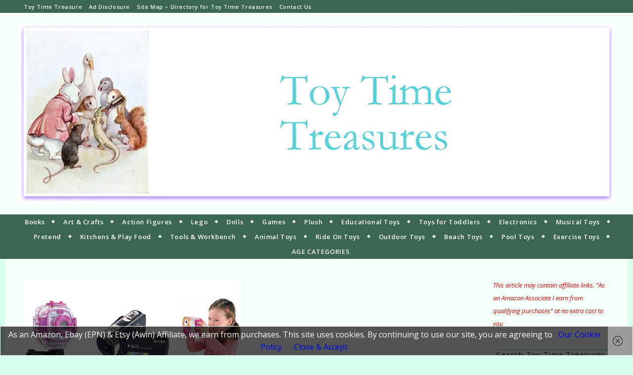

--- FILE ---
content_type: text/html; charset=UTF-8
request_url: https://toytimetreasures.com/tag/camcorders/
body_size: 21938
content:
<!DOCTYPE html>
<html lang="en-US">
<head>
	<meta charset="UTF-8">
	<meta name="viewport" content="width=device-width, initial-scale=1.0, maximum-scale=1.0, user-scalable=no" />

	<meta name='robots' content='index, follow, max-image-preview:large, max-snippet:-1, max-video-preview:-1' />

	<!-- This site is optimized with the Yoast SEO plugin v26.6 - https://yoast.com/wordpress/plugins/seo/ -->
	<title>camcorders Archives - Toy Time Treasures</title>
	<link rel="canonical" href="https://toytimetreasures.com/tag/camcorders/" />
	<meta property="og:locale" content="en_US" />
	<meta property="og:type" content="article" />
	<meta property="og:title" content="camcorders Archives - Toy Time Treasures" />
	<meta property="og:url" content="https://toytimetreasures.com/tag/camcorders/" />
	<meta property="og:site_name" content="Toy Time Treasures" />
	<meta name="twitter:card" content="summary_large_image" />
	<meta name="twitter:site" content="@Sylvestermouse" />
	<script type="application/ld+json" class="yoast-schema-graph">{"@context":"https://schema.org","@graph":[{"@type":"CollectionPage","@id":"https://toytimetreasures.com/tag/camcorders/","url":"https://toytimetreasures.com/tag/camcorders/","name":"camcorders Archives - Toy Time Treasures","isPartOf":{"@id":"https://toytimetreasures.com/#website"},"primaryImageOfPage":{"@id":"https://toytimetreasures.com/tag/camcorders/#primaryimage"},"image":{"@id":"https://toytimetreasures.com/tag/camcorders/#primaryimage"},"thumbnailUrl":"https://toytimetreasures.com/wp-content/uploads/2017/05/Kids-Video-Cameras.png","breadcrumb":{"@id":"https://toytimetreasures.com/tag/camcorders/#breadcrumb"},"inLanguage":"en-US"},{"@type":"ImageObject","inLanguage":"en-US","@id":"https://toytimetreasures.com/tag/camcorders/#primaryimage","url":"https://toytimetreasures.com/wp-content/uploads/2017/05/Kids-Video-Cameras.png","contentUrl":"https://toytimetreasures.com/wp-content/uploads/2017/05/Kids-Video-Cameras.png","width":800,"height":400,"caption":"Camcorders for Kids"},{"@type":"BreadcrumbList","@id":"https://toytimetreasures.com/tag/camcorders/#breadcrumb","itemListElement":[{"@type":"ListItem","position":1,"name":"Home","item":"https://toytimetreasures.com/"},{"@type":"ListItem","position":2,"name":"camcorders"}]},{"@type":"WebSite","@id":"https://toytimetreasures.com/#website","url":"https://toytimetreasures.com/","name":"Toy Time Treasures","description":"Toys for Children and Big Kids","publisher":{"@id":"https://toytimetreasures.com/#organization"},"potentialAction":[{"@type":"SearchAction","target":{"@type":"EntryPoint","urlTemplate":"https://toytimetreasures.com/?s={search_term_string}"},"query-input":{"@type":"PropertyValueSpecification","valueRequired":true,"valueName":"search_term_string"}}],"inLanguage":"en-US"},{"@type":"Organization","@id":"https://toytimetreasures.com/#organization","name":"Toy Time Treasures","url":"https://toytimetreasures.com/","logo":{"@type":"ImageObject","inLanguage":"en-US","@id":"https://toytimetreasures.com/#/schema/logo/image/","url":"https://i0.wp.com/toytimetreasures.com/wp-content/uploads/2013/06/Alice-in-Wonderland-Animals-Header-for-Toy-Time-Treasures-2-141.jpg?fit=1391%2C421&ssl=1","contentUrl":"https://i0.wp.com/toytimetreasures.com/wp-content/uploads/2013/06/Alice-in-Wonderland-Animals-Header-for-Toy-Time-Treasures-2-141.jpg?fit=1391%2C421&ssl=1","width":"1391","height":"421","caption":"Toy Time Treasures"},"image":{"@id":"https://toytimetreasures.com/#/schema/logo/image/"},"sameAs":["https://www.facebook.com/Sylvestermouse","https://x.com/Sylvestermouse","https://www.pinterest.com//sylvestermouse"]}]}</script>
	<!-- / Yoast SEO plugin. -->


<link rel='dns-prefetch' href='//fonts.googleapis.com' />
<link rel="alternate" type="application/rss+xml" title="Toy Time Treasures &raquo; Feed" href="https://toytimetreasures.com/feed/" />
<link rel="alternate" type="application/rss+xml" title="Toy Time Treasures &raquo; Comments Feed" href="https://toytimetreasures.com/comments/feed/" />
<link rel="alternate" type="application/rss+xml" title="Toy Time Treasures &raquo; camcorders Tag Feed" href="https://toytimetreasures.com/tag/camcorders/feed/" />
<style id='wp-img-auto-sizes-contain-inline-css' type='text/css'>
img:is([sizes=auto i],[sizes^="auto," i]){contain-intrinsic-size:3000px 1500px}
/*# sourceURL=wp-img-auto-sizes-contain-inline-css */
</style>
<style id='wp-emoji-styles-inline-css' type='text/css'>

	img.wp-smiley, img.emoji {
		display: inline !important;
		border: none !important;
		box-shadow: none !important;
		height: 1em !important;
		width: 1em !important;
		margin: 0 0.07em !important;
		vertical-align: -0.1em !important;
		background: none !important;
		padding: 0 !important;
	}
/*# sourceURL=wp-emoji-styles-inline-css */
</style>
<style id='wp-block-library-inline-css' type='text/css'>
:root{--wp-block-synced-color:#7a00df;--wp-block-synced-color--rgb:122,0,223;--wp-bound-block-color:var(--wp-block-synced-color);--wp-editor-canvas-background:#ddd;--wp-admin-theme-color:#007cba;--wp-admin-theme-color--rgb:0,124,186;--wp-admin-theme-color-darker-10:#006ba1;--wp-admin-theme-color-darker-10--rgb:0,107,160.5;--wp-admin-theme-color-darker-20:#005a87;--wp-admin-theme-color-darker-20--rgb:0,90,135;--wp-admin-border-width-focus:2px}@media (min-resolution:192dpi){:root{--wp-admin-border-width-focus:1.5px}}.wp-element-button{cursor:pointer}:root .has-very-light-gray-background-color{background-color:#eee}:root .has-very-dark-gray-background-color{background-color:#313131}:root .has-very-light-gray-color{color:#eee}:root .has-very-dark-gray-color{color:#313131}:root .has-vivid-green-cyan-to-vivid-cyan-blue-gradient-background{background:linear-gradient(135deg,#00d084,#0693e3)}:root .has-purple-crush-gradient-background{background:linear-gradient(135deg,#34e2e4,#4721fb 50%,#ab1dfe)}:root .has-hazy-dawn-gradient-background{background:linear-gradient(135deg,#faaca8,#dad0ec)}:root .has-subdued-olive-gradient-background{background:linear-gradient(135deg,#fafae1,#67a671)}:root .has-atomic-cream-gradient-background{background:linear-gradient(135deg,#fdd79a,#004a59)}:root .has-nightshade-gradient-background{background:linear-gradient(135deg,#330968,#31cdcf)}:root .has-midnight-gradient-background{background:linear-gradient(135deg,#020381,#2874fc)}:root{--wp--preset--font-size--normal:16px;--wp--preset--font-size--huge:42px}.has-regular-font-size{font-size:1em}.has-larger-font-size{font-size:2.625em}.has-normal-font-size{font-size:var(--wp--preset--font-size--normal)}.has-huge-font-size{font-size:var(--wp--preset--font-size--huge)}.has-text-align-center{text-align:center}.has-text-align-left{text-align:left}.has-text-align-right{text-align:right}.has-fit-text{white-space:nowrap!important}#end-resizable-editor-section{display:none}.aligncenter{clear:both}.items-justified-left{justify-content:flex-start}.items-justified-center{justify-content:center}.items-justified-right{justify-content:flex-end}.items-justified-space-between{justify-content:space-between}.screen-reader-text{border:0;clip-path:inset(50%);height:1px;margin:-1px;overflow:hidden;padding:0;position:absolute;width:1px;word-wrap:normal!important}.screen-reader-text:focus{background-color:#ddd;clip-path:none;color:#444;display:block;font-size:1em;height:auto;left:5px;line-height:normal;padding:15px 23px 14px;text-decoration:none;top:5px;width:auto;z-index:100000}html :where(.has-border-color){border-style:solid}html :where([style*=border-top-color]){border-top-style:solid}html :where([style*=border-right-color]){border-right-style:solid}html :where([style*=border-bottom-color]){border-bottom-style:solid}html :where([style*=border-left-color]){border-left-style:solid}html :where([style*=border-width]){border-style:solid}html :where([style*=border-top-width]){border-top-style:solid}html :where([style*=border-right-width]){border-right-style:solid}html :where([style*=border-bottom-width]){border-bottom-style:solid}html :where([style*=border-left-width]){border-left-style:solid}html :where(img[class*=wp-image-]){height:auto;max-width:100%}:where(figure){margin:0 0 1em}html :where(.is-position-sticky){--wp-admin--admin-bar--position-offset:var(--wp-admin--admin-bar--height,0px)}@media screen and (max-width:600px){html :where(.is-position-sticky){--wp-admin--admin-bar--position-offset:0px}}

/*# sourceURL=wp-block-library-inline-css */
</style><style id='global-styles-inline-css' type='text/css'>
:root{--wp--preset--aspect-ratio--square: 1;--wp--preset--aspect-ratio--4-3: 4/3;--wp--preset--aspect-ratio--3-4: 3/4;--wp--preset--aspect-ratio--3-2: 3/2;--wp--preset--aspect-ratio--2-3: 2/3;--wp--preset--aspect-ratio--16-9: 16/9;--wp--preset--aspect-ratio--9-16: 9/16;--wp--preset--color--black: #000000;--wp--preset--color--cyan-bluish-gray: #abb8c3;--wp--preset--color--white: #ffffff;--wp--preset--color--pale-pink: #f78da7;--wp--preset--color--vivid-red: #cf2e2e;--wp--preset--color--luminous-vivid-orange: #ff6900;--wp--preset--color--luminous-vivid-amber: #fcb900;--wp--preset--color--light-green-cyan: #7bdcb5;--wp--preset--color--vivid-green-cyan: #00d084;--wp--preset--color--pale-cyan-blue: #8ed1fc;--wp--preset--color--vivid-cyan-blue: #0693e3;--wp--preset--color--vivid-purple: #9b51e0;--wp--preset--gradient--vivid-cyan-blue-to-vivid-purple: linear-gradient(135deg,rgb(6,147,227) 0%,rgb(155,81,224) 100%);--wp--preset--gradient--light-green-cyan-to-vivid-green-cyan: linear-gradient(135deg,rgb(122,220,180) 0%,rgb(0,208,130) 100%);--wp--preset--gradient--luminous-vivid-amber-to-luminous-vivid-orange: linear-gradient(135deg,rgb(252,185,0) 0%,rgb(255,105,0) 100%);--wp--preset--gradient--luminous-vivid-orange-to-vivid-red: linear-gradient(135deg,rgb(255,105,0) 0%,rgb(207,46,46) 100%);--wp--preset--gradient--very-light-gray-to-cyan-bluish-gray: linear-gradient(135deg,rgb(238,238,238) 0%,rgb(169,184,195) 100%);--wp--preset--gradient--cool-to-warm-spectrum: linear-gradient(135deg,rgb(74,234,220) 0%,rgb(151,120,209) 20%,rgb(207,42,186) 40%,rgb(238,44,130) 60%,rgb(251,105,98) 80%,rgb(254,248,76) 100%);--wp--preset--gradient--blush-light-purple: linear-gradient(135deg,rgb(255,206,236) 0%,rgb(152,150,240) 100%);--wp--preset--gradient--blush-bordeaux: linear-gradient(135deg,rgb(254,205,165) 0%,rgb(254,45,45) 50%,rgb(107,0,62) 100%);--wp--preset--gradient--luminous-dusk: linear-gradient(135deg,rgb(255,203,112) 0%,rgb(199,81,192) 50%,rgb(65,88,208) 100%);--wp--preset--gradient--pale-ocean: linear-gradient(135deg,rgb(255,245,203) 0%,rgb(182,227,212) 50%,rgb(51,167,181) 100%);--wp--preset--gradient--electric-grass: linear-gradient(135deg,rgb(202,248,128) 0%,rgb(113,206,126) 100%);--wp--preset--gradient--midnight: linear-gradient(135deg,rgb(2,3,129) 0%,rgb(40,116,252) 100%);--wp--preset--font-size--small: 13px;--wp--preset--font-size--medium: 20px;--wp--preset--font-size--large: 36px;--wp--preset--font-size--x-large: 42px;--wp--preset--spacing--20: 0.44rem;--wp--preset--spacing--30: 0.67rem;--wp--preset--spacing--40: 1rem;--wp--preset--spacing--50: 1.5rem;--wp--preset--spacing--60: 2.25rem;--wp--preset--spacing--70: 3.38rem;--wp--preset--spacing--80: 5.06rem;--wp--preset--shadow--natural: 6px 6px 9px rgba(0, 0, 0, 0.2);--wp--preset--shadow--deep: 12px 12px 50px rgba(0, 0, 0, 0.4);--wp--preset--shadow--sharp: 6px 6px 0px rgba(0, 0, 0, 0.2);--wp--preset--shadow--outlined: 6px 6px 0px -3px rgb(255, 255, 255), 6px 6px rgb(0, 0, 0);--wp--preset--shadow--crisp: 6px 6px 0px rgb(0, 0, 0);}:where(.is-layout-flex){gap: 0.5em;}:where(.is-layout-grid){gap: 0.5em;}body .is-layout-flex{display: flex;}.is-layout-flex{flex-wrap: wrap;align-items: center;}.is-layout-flex > :is(*, div){margin: 0;}body .is-layout-grid{display: grid;}.is-layout-grid > :is(*, div){margin: 0;}:where(.wp-block-columns.is-layout-flex){gap: 2em;}:where(.wp-block-columns.is-layout-grid){gap: 2em;}:where(.wp-block-post-template.is-layout-flex){gap: 1.25em;}:where(.wp-block-post-template.is-layout-grid){gap: 1.25em;}.has-black-color{color: var(--wp--preset--color--black) !important;}.has-cyan-bluish-gray-color{color: var(--wp--preset--color--cyan-bluish-gray) !important;}.has-white-color{color: var(--wp--preset--color--white) !important;}.has-pale-pink-color{color: var(--wp--preset--color--pale-pink) !important;}.has-vivid-red-color{color: var(--wp--preset--color--vivid-red) !important;}.has-luminous-vivid-orange-color{color: var(--wp--preset--color--luminous-vivid-orange) !important;}.has-luminous-vivid-amber-color{color: var(--wp--preset--color--luminous-vivid-amber) !important;}.has-light-green-cyan-color{color: var(--wp--preset--color--light-green-cyan) !important;}.has-vivid-green-cyan-color{color: var(--wp--preset--color--vivid-green-cyan) !important;}.has-pale-cyan-blue-color{color: var(--wp--preset--color--pale-cyan-blue) !important;}.has-vivid-cyan-blue-color{color: var(--wp--preset--color--vivid-cyan-blue) !important;}.has-vivid-purple-color{color: var(--wp--preset--color--vivid-purple) !important;}.has-black-background-color{background-color: var(--wp--preset--color--black) !important;}.has-cyan-bluish-gray-background-color{background-color: var(--wp--preset--color--cyan-bluish-gray) !important;}.has-white-background-color{background-color: var(--wp--preset--color--white) !important;}.has-pale-pink-background-color{background-color: var(--wp--preset--color--pale-pink) !important;}.has-vivid-red-background-color{background-color: var(--wp--preset--color--vivid-red) !important;}.has-luminous-vivid-orange-background-color{background-color: var(--wp--preset--color--luminous-vivid-orange) !important;}.has-luminous-vivid-amber-background-color{background-color: var(--wp--preset--color--luminous-vivid-amber) !important;}.has-light-green-cyan-background-color{background-color: var(--wp--preset--color--light-green-cyan) !important;}.has-vivid-green-cyan-background-color{background-color: var(--wp--preset--color--vivid-green-cyan) !important;}.has-pale-cyan-blue-background-color{background-color: var(--wp--preset--color--pale-cyan-blue) !important;}.has-vivid-cyan-blue-background-color{background-color: var(--wp--preset--color--vivid-cyan-blue) !important;}.has-vivid-purple-background-color{background-color: var(--wp--preset--color--vivid-purple) !important;}.has-black-border-color{border-color: var(--wp--preset--color--black) !important;}.has-cyan-bluish-gray-border-color{border-color: var(--wp--preset--color--cyan-bluish-gray) !important;}.has-white-border-color{border-color: var(--wp--preset--color--white) !important;}.has-pale-pink-border-color{border-color: var(--wp--preset--color--pale-pink) !important;}.has-vivid-red-border-color{border-color: var(--wp--preset--color--vivid-red) !important;}.has-luminous-vivid-orange-border-color{border-color: var(--wp--preset--color--luminous-vivid-orange) !important;}.has-luminous-vivid-amber-border-color{border-color: var(--wp--preset--color--luminous-vivid-amber) !important;}.has-light-green-cyan-border-color{border-color: var(--wp--preset--color--light-green-cyan) !important;}.has-vivid-green-cyan-border-color{border-color: var(--wp--preset--color--vivid-green-cyan) !important;}.has-pale-cyan-blue-border-color{border-color: var(--wp--preset--color--pale-cyan-blue) !important;}.has-vivid-cyan-blue-border-color{border-color: var(--wp--preset--color--vivid-cyan-blue) !important;}.has-vivid-purple-border-color{border-color: var(--wp--preset--color--vivid-purple) !important;}.has-vivid-cyan-blue-to-vivid-purple-gradient-background{background: var(--wp--preset--gradient--vivid-cyan-blue-to-vivid-purple) !important;}.has-light-green-cyan-to-vivid-green-cyan-gradient-background{background: var(--wp--preset--gradient--light-green-cyan-to-vivid-green-cyan) !important;}.has-luminous-vivid-amber-to-luminous-vivid-orange-gradient-background{background: var(--wp--preset--gradient--luminous-vivid-amber-to-luminous-vivid-orange) !important;}.has-luminous-vivid-orange-to-vivid-red-gradient-background{background: var(--wp--preset--gradient--luminous-vivid-orange-to-vivid-red) !important;}.has-very-light-gray-to-cyan-bluish-gray-gradient-background{background: var(--wp--preset--gradient--very-light-gray-to-cyan-bluish-gray) !important;}.has-cool-to-warm-spectrum-gradient-background{background: var(--wp--preset--gradient--cool-to-warm-spectrum) !important;}.has-blush-light-purple-gradient-background{background: var(--wp--preset--gradient--blush-light-purple) !important;}.has-blush-bordeaux-gradient-background{background: var(--wp--preset--gradient--blush-bordeaux) !important;}.has-luminous-dusk-gradient-background{background: var(--wp--preset--gradient--luminous-dusk) !important;}.has-pale-ocean-gradient-background{background: var(--wp--preset--gradient--pale-ocean) !important;}.has-electric-grass-gradient-background{background: var(--wp--preset--gradient--electric-grass) !important;}.has-midnight-gradient-background{background: var(--wp--preset--gradient--midnight) !important;}.has-small-font-size{font-size: var(--wp--preset--font-size--small) !important;}.has-medium-font-size{font-size: var(--wp--preset--font-size--medium) !important;}.has-large-font-size{font-size: var(--wp--preset--font-size--large) !important;}.has-x-large-font-size{font-size: var(--wp--preset--font-size--x-large) !important;}
/*# sourceURL=global-styles-inline-css */
</style>

<style id='classic-theme-styles-inline-css' type='text/css'>
/*! This file is auto-generated */
.wp-block-button__link{color:#fff;background-color:#32373c;border-radius:9999px;box-shadow:none;text-decoration:none;padding:calc(.667em + 2px) calc(1.333em + 2px);font-size:1.125em}.wp-block-file__button{background:#32373c;color:#fff;text-decoration:none}
/*# sourceURL=/wp-includes/css/classic-themes.min.css */
</style>
<link rel='stylesheet' id='bard-style-css' href='https://toytimetreasures.com/wp-content/themes/bard-pro-premium/style.css?ver=2.91' type='text/css' media='all' />
<link rel='stylesheet' id='bard-responsive-css' href='https://toytimetreasures.com/wp-content/themes/bard-pro-premium/assets/css/responsive.css?ver=2.91' type='text/css' media='all' />
<link rel='stylesheet' id='fontello-css' href='https://toytimetreasures.com/wp-content/themes/bard-pro-premium/assets/css/fontello.css?ver=2.91' type='text/css' media='all' />
<link rel='stylesheet' id='slick-css' href='https://toytimetreasures.com/wp-content/themes/bard-pro-premium/assets/css/slick.css?ver=2.91' type='text/css' media='all' />
<link rel='stylesheet' id='scrollbar-css' href='https://toytimetreasures.com/wp-content/themes/bard-pro-premium/assets/css/perfect-scrollbar.css?ver=2.91' type='text/css' media='all' />
<link rel='stylesheet' id='bard_enqueue_Arizonia-css' href='https://fonts.googleapis.com/css?family=Arizonia%3A100%2C200%2C300%2C400%2C400i%2C500%2C600%2C700%2C800%2C900&#038;ver=1.0.0' type='text/css' media='all' />
<link rel='stylesheet' id='bard_enqueue_Open_Sans-css' href='https://fonts.googleapis.com/css?family=Open+Sans%3A100%2C200%2C300%2C400%2C400i%2C500%2C600%2C700%2C800%2C900&#038;ver=1.0.0' type='text/css' media='all' />
<link rel='stylesheet' id='bard_enqueue_Montserrat-css' href='https://fonts.googleapis.com/css?family=Montserrat%3A100%2C200%2C300%2C400%2C400i%2C500%2C600%2C700%2C800%2C900&#038;ver=1.0.0' type='text/css' media='all' />
<script type="text/javascript" src="https://toytimetreasures.com/wp-includes/js/jquery/jquery.min.js?ver=3.7.1" id="jquery-core-js"></script>
<script type="text/javascript" src="https://toytimetreasures.com/wp-includes/js/jquery/jquery-migrate.min.js?ver=3.4.1" id="jquery-migrate-js"></script>
<link rel="https://api.w.org/" href="https://toytimetreasures.com/wp-json/" /><link rel="alternate" title="JSON" type="application/json" href="https://toytimetreasures.com/wp-json/wp/v2/tags/525" /><link rel="EditURI" type="application/rsd+xml" title="RSD" href="https://toytimetreasures.com/xmlrpc.php?rsd" />

<script type="text/javascript">
(function(url){
	if(/(?:Chrome\/26\.0\.1410\.63 Safari\/537\.31|WordfenceTestMonBot)/.test(navigator.userAgent)){ return; }
	var addEvent = function(evt, handler) {
		if (window.addEventListener) {
			document.addEventListener(evt, handler, false);
		} else if (window.attachEvent) {
			document.attachEvent('on' + evt, handler);
		}
	};
	var removeEvent = function(evt, handler) {
		if (window.removeEventListener) {
			document.removeEventListener(evt, handler, false);
		} else if (window.detachEvent) {
			document.detachEvent('on' + evt, handler);
		}
	};
	var evts = 'contextmenu dblclick drag dragend dragenter dragleave dragover dragstart drop keydown keypress keyup mousedown mousemove mouseout mouseover mouseup mousewheel scroll'.split(' ');
	var logHuman = function() {
		if (window.wfLogHumanRan) { return; }
		window.wfLogHumanRan = true;
		var wfscr = document.createElement('script');
		wfscr.type = 'text/javascript';
		wfscr.async = true;
		wfscr.src = url + '&r=' + Math.random();
		(document.getElementsByTagName('head')[0]||document.getElementsByTagName('body')[0]).appendChild(wfscr);
		for (var i = 0; i < evts.length; i++) {
			removeEvent(evts[i], logHuman);
		}
	};
	for (var i = 0; i < evts.length; i++) {
		addEvent(evts[i], logHuman);
	}
})('//toytimetreasures.com/?wordfence_lh=1&hid=93E29EF09EEA86EB77D07C1CCB464AE8');
</script><style id="bard_dynamic_css">#top-bar,#top-menu .sub-menu {background-color: #3d6652;}#top-bar a {color: #ffffff;}#top-menu .sub-menu,#top-menu .sub-menu a {border-color: rgba(255,255,255, 0.05);}#top-bar a:hover,#top-bar li.current-menu-item > a,#top-bar li.current-menu-ancestor > a,#top-bar .sub-menu li.current-menu-item > a,#top-bar .sub-menu li.current-menu-ancestor > a {color: #7acca3;}.header-logo a,.site-description,.header-socials-icon {color: #111111;}.site-description:before,.site-description:after {background: #111111;}.header-logo a:hover,.header-socials-icon:hover {color: #7acca3;}.entry-header {background-color: #d6ffeb;}#main-nav,#main-menu .sub-menu,#main-nav #s {background-color: #3d6652;}#main-nav a,#main-nav .svg-inline--fa,#main-nav #s {color: #ffffff;}.main-nav-sidebar div span,.mobile-menu-btn span,.btn-tooltip {background-color: #ffffff;}.btn-tooltip:before {border-top-color: #ffffff;}#main-nav {box-shadow: 0px 1px 5px rgba(255,255,255, 0.1);}#main-menu .sub-menu,#main-menu .sub-menu a {border-color: rgba(255,255,255, 0.05);}#main-nav #s::-webkit-input-placeholder { /* Chrome/Opera/Safari */color: rgba(255,255,255, 0.7);}#main-nav #s::-moz-placeholder { /* Firefox 19+ */color: rgba(255,255,255, 0.7);}#main-nav #s:-ms-input-placeholder { /* IE 10+ */color: rgba(255,255,255, 0.7);}#main-nav #s:-moz-placeholder { /* Firefox 18- */color: rgba(255,255,255, 0.7);}#main-nav a:hover,#main-nav .svg-inline--fa:hover,#main-nav li.current-menu-item > a,#main-nav li.current-menu-ancestor > a,#main-nav .sub-menu li.current-menu-item > a,#main-nav .sub-menu li.current-menu-ancestor > a {color: #7acca3;}.main-nav-sidebar:hover div span {background-color: #7acca3;}/* Background */.sidebar-alt,.main-content,.featured-slider-area,#featured-links,.page-content select,.page-content input,.page-content textarea,.page-content #featured-links h6 {background-color: #f5fffa;}.featured-link .cv-inner {border-color: rgba(245,255,250, 0.4);}.featured-link:hover .cv-inner {border-color: rgba(245,255,250, 0.8);}.bard_promo_box_widget h6 {background-color: #f5fffa;}.bard_promo_box_widget .promo-box:after{border-color: #f5fffa;}/* Text */.page-content,.page-content select,.page-content input,.page-content textarea,.page-content .bard-widget a,.bard_promo_box_widget h6 {color: #2e4c3d;}/* Title */.page-content h1,.page-content h1,.page-content h2,.page-content h3,.page-content h4,.page-content h5,.page-content h6,.page-content .post-title a,.page-content .post-author a,.page-content .author-description h3 a,.page-content .related-posts h5 a,.page-content .blog-pagination .previous-page a,.page-content .blog-pagination .next-page a,blockquote,.page-content .post-share a,.page-content .comment-author,.page-content .read-more a {color: #2e4c3d;}.sidebar-alt-close-btn span,.widget_mc4wp_form_widget .widget-title h4:after,.widget_wysija .widget-title h4:after {background-color: #2e4c3d;}.page-content .read-more a:hover,.page-content .post-title a:hover {color: rgba(46,76,61, 0.75);}/* Meta */.page-content .post-author,.page-content .post-meta,.page-content .post-meta a,.page-content .related-post-date,.page-content .comment-meta a,.page-content .author-share a,.page-content .post-tags a,.page-content .tagcloud a,.widget_categories li,.widget_archive li,.bard-subscribe-text p,.rpwwt-post-author,.rpwwt-post-categories,.rpwwt-post-date,.rpwwt-post-comments-number,.single-navigation span,.comment-notes {color: #a1a1a1;}.page-content input::-webkit-input-placeholder { /* Chrome/Opera/Safari */color: #a1a1a1;}.page-content input::-moz-placeholder { /* Firefox 19+ */color: #a1a1a1;}.page-content input:-ms-input-placeholder { /* IE 10+ */color: #a1a1a1;}.page-content input:-moz-placeholder { /* Firefox 18- */color: #a1a1a1;}/* Accent */.page-content a,.post-categories,#page-wrap .bard-widget.widget_text a,#page-wrap .bard-widget.bard_author_widget a,.scrolltop,.required {color: #7acca3;}/* Disable TMP.page-content .elementor a,.page-content .elementor a:hover {color: inherit;}*/.page-content .widget-title h4 {border-top-color: #7acca3; }.ps-container > .ps-scrollbar-y-rail > .ps-scrollbar-y,.read-more a:after {background: #7acca3;}.page-content a:hover,.scrolltop:hover {color: rgba(122,204,163, 0.8);}blockquote {border-color: #7acca3;}.slide-caption {color: #ffffff;background: #7acca3;}.page-content .wprm-rating-star svg polygon {stroke: #7acca3;}.page-content .wprm-rating-star-full svg polygon,.page-content .wprm-comment-rating svg path,.page-content .comment-form-wprm-rating svg path{fill: #7acca3;}/* Selection */::-moz-selection {color: #ffffff;background: #00a9ff;}::selection {color: #ffffff;background: #00a9ff;}/* Border */.page-content .post-footer,.blog-list-style,.page-content .author-description,.page-content .single-navigation,.page-content .related-posts,.page-content .entry-comments,.widget-title h4,.page-content .bard-widget li,.page-content #wp-calendar,.page-content #wp-calendar caption,.page-content #wp-calendar tbody td,.page-content .widget_nav_menu li a,.page-content .widget_pages li a,.page-content .tagcloud a,.page-content select,.page-content input,.page-content textarea,.post-tags a,.gallery-caption,.wp-caption-text,table tr,table th,table td,pre,.page-content .wprm-recipe-instruction,.page-content .social-icons a {border-color: #e8e8e8;}.page-content .wprm-recipe {box-shadow: 0 0 3px 1px #e8e8e8;}hr,.border-divider,#main-menu > li:after {background-color: #e8e8e8;}.sticky,.bard-widget.widget_mc4wp_form_widget,.bard-widget.widget_wysija,.wprm-recipe-details-container,.wprm-recipe-notes-container p {background-color: #f6f6f6;}/* Buttons */.widget_search .svg-fa-wrap,.widget_search #searchsubmit,.page-content input.submit,.page-content .blog-pagination.numeric a,.page-content .blog-pagination.load-more a,.page-content .post-password-form input[type="submit"],.page-content .wpcf7 [type="submit"],.page-content .wprm-recipe-print,.page-content .wprm-jump-to-recipe-shortcode,.page-content .wprm-print-recipe-shortcode {color: #ffffff;background-color: #3d6652;}.page-content input.submit:hover,.page-content .blog-pagination.numeric a:hover,.page-content .blog-pagination.numeric span,.page-content .blog-pagination.load-more a:hover,.page-content .widget_mc4wp_form_widget input[type="submit"],.page-content .widget_wysija input[type="submit"],.page-content .post-password-form input[type="submit"]:hover,.page-content .wpcf7 [type="submit"]:hover,.page-content .wprm-recipe-print:hover,.page-content .wprm-jump-to-recipe-shortcode:hover,.page-content .wprm-print-recipe-shortcode:hover {color: #ffffff;background-color: #7acca3;}/* Image Overlay */.image-overlay,#infscr-loading,.page-content h4.image-overlay,.image-overlay a,.page-content .image-overlay a,#featured-slider .slider-dots,.header-slider-dots {color: #ffffff;}.header-slider-dots .slick-active,.entry-header-slider .slick-arrow,.post-slider .slick-arrow,#featured-slider .slick-arrow,.slider-title:after {background: #ffffff;}.image-overlay,#infscr-loading,.page-content h4.image-overlay {background-color: rgba(73,73,73, 0.3);}/* Background */#page-footer,#page-footer select,#page-footer input,#page-footer textarea {background-color: #f5fffa;}.footer-socials,.footer-widgets,.instagram-title h4 {background-color: #3d6652;}/* Text */#page-footer,#page-footer a,#page-footer select,#page-footer input,#page-footer textarea {color: #ffffff;}/* Title */#page-footer h1,#page-footer h2,#page-footer h3,#page-footer h4,#page-footer h5,#page-footer h6,#page-footer .footer-socials a {color: #ffffff;}/* Accent */#page-footer a:hover,#page-footer .copyright-info a:hover,#page-footer .footer-menu-container a:hover {color: #7acca3;}/* Border */#page-footer a,.alt-widget-title,#page-footer .bard-widget li,#page-footer #wp-calendar,#page-footer #wp-calendar caption,#page-footer #wp-calendar th,#page-footer #wp-calendar td,#page-footer .widget_nav_menu li a,#page-footer .social-icons a,#page-footer select,#page-footer input,#page-footer textarea,.footer-widgets {border-color: #e8e8e8;}#page-footer hr {background-color: #e8e8e8;}/* Copyright */.footer-copyright {background-color: #3d6652;}.copyright-info,#page-footer .copyright-info a,.footer-menu-container,#page-footer .footer-menu-container a {color: #ffffff;}.bard-preloader-wrap {background-color: #ffffff;}@media screen and ( max-width: 768px ) {#featured-links {display: none;}}@media screen and ( max-width: 640px ) {.related-posts {display: none;}}.header-logo a {font-family: 'Arizonia';font-size: 100px;line-height: 160px;letter-spacing: 0px;font-weight: 400;}.header-logo .site-description {font-size: 15px;}#top-menu li a {font-family: 'Open Sans';font-size: 11px;line-height: 25px;letter-spacing: 0.6px;font-weight: 600;}.top-bar-socials a {font-size: 11px;line-height: 25px;}#top-bar .mobile-menu-btn {line-height: 25px;}#top-menu .sub-menu > li > a {font-size: 10px;line-height: 3.7;letter-spacing: 0px;}@media screen and ( max-width: 979px ) {.top-bar-socials {float: none !important;}.top-bar-socials a {line-height: 40px !important;}}#main-menu li a {font-family: 'Open Sans';font-size: 13px;line-height: 30px;letter-spacing: 0.6px;font-weight: 600;}#mobile-menu li {font-family: 'Open Sans';font-size: 13px;line-height: 3.6;letter-spacing: 0.6px;font-weight: 600;}.main-nav-search,.main-nav-socials-trigger {line-height: 30px;font-size: 13px;}#main-nav #s {font-size: 13px;line-height: 31px;}#main-menu li.menu-item-has-children>a:after {font-size: 13px;}#main-nav {min-height:30px;}.main-nav-sidebar,.random-post-btn {height:30px;}#main-menu .sub-menu > li > a,#mobile-menu .sub-menu > li {font-size: 12px;line-height: 3.5;letter-spacing: 0.6px;}.mobile-menu-btn {font-size: 15px;line-height: 30px;}.main-nav-socials a {font-size: 12px;line-height: 30px;}.random-post-btn {font-size: 15px;line-height: 30px;}#wp-calendar thead th,#wp-calendar caption,h1,h2,h3,h4,h5,h6,#reply-title,#reply-title a,.comments-area #submit,.blog-pagination {font-family: 'Montserrat';}/* font size 34px */h1 {font-size: 43px;}/* font size 30px */h2 {font-size: 39px;}/* font size 26px */h3 {font-size: 35px;}/* font size 22px */h4 {font-size: 31px;}/* font size 18px */h5,.page-content .wprm-recipe-name,.page-content .wprm-recipe-header {font-size: 27px;}/* font size 14px */h6 {font-size: 22px;}/* font size 31px */.slider-title {font-size: 40px;line-height: 49px;letter-spacing: 1.9px;}/* font size 14px */.category-description h3,.author-description h3,.related-posts h3,#reply-title,#reply-title a,.comment-title h2,.comment-title,.bard_author_widget h3,.alt-widget-title h4 {font-size: 22px;}/* font size 13px */.single-navigation > div h5,.comment-author {font-size: 20px;}/* font size 12px */.widget-title h4 {font-size: 19px;}.post-title,.page-title,.woocommerce div.product .product_title,.woocommerce ul.products li.product .woocommerce-loop-category__title,.woocommerce ul.products li.product .woocommerce-loop-product__title,.woocommerce ul.products li.product h3 {line-height: 34px;}.blog-classic-style .post-title,.single .post-title,.page-title {font-size: 31px;}@media screen and ( max-width: 640px ) {.blog-classic-style .post-title {font-size: 25px;}}.blog-list-style .post-title,.blog-grid-style .post-title {font-size: 25px;}/* letter spacing 1px */.blog-list-style .post-title,.blog-grid-style .post-title.single-navigation > div h5,.alt-widget-title h4 {letter-spacing: 1.5px;}/* letter spacing 0.5px */.post-title,.page-title,.widget-title h4,.category-description h3,.author-description h3,.related-posts h3,#reply-title,#reply-title a,.comment-title h2,.comment-title,.bard_author_widget h3,.comment-author {letter-spacing: 1px;}/* font weight */h1,h2,h3,h4,h5,h6,#reply-title {font-weight: 600;}.slider-title,.post-title,.page-title,.woocommerce div.product .product_title,.woocommerce ul.products li.product .woocommerce-loop-category__title,.woocommerce ul.products li.product .woocommerce-loop-product__title,.woocommerce ul.products li.product h3 {font-style: normal;}.slider-title,.post-title,.page-title,.woocommerce div.product .product_title,.woocommerce ul.products li.product .woocommerce-loop-category__title,.woocommerce ul.products li.product .woocommerce-loop-product__title,.woocommerce ul.products li.product h3 {text-transform: none;}body,.header-logo .site-description,#featured-links h6,.bard_promo_box_widget h6,.instagram-title h4,input,textarea,select,.bard-subscribe-text h4,.widget_wysija_cont .updated,.widget_wysija_cont .error,.widget_wysija_cont .xdetailed-errors,#infscr-loading {font-family: 'Open Sans';}body {font-size: 16px;line-height: 25px;font-weight: 400;}/* letter spacing 0 */body,.widget_recent_comments li,.widget_meta li,.widget_recent_comments li,.widget_pages > ul > li,.widget_archive li,.widget_categories > ul > li,.widget_recent_entries ul li,.widget_nav_menu li,.related-post-date,.post-media .image-overlay a,.rpwwt-post-title {letter-spacing: 0px;}/* letter spacing 0.5 + */.post-media .image-overlay span {letter-spacing: 0.5px;}/* letter spacing 1 + */#main-nav #searchform input,.instagram-title h4,.bard-subscribe-text h4,.page-404 p,#wp-calendar caption,.related-posts h5 a {letter-spacing: 1px;}/* letter spacing 1.5 + */#featured-links h6,.bard_promo_box_widget h6,.comments-area #submit,.page-content .blog-pagination.default .previous-page a,.page-content .blog-pagination.default .next-page a {letter-spacing: 1.5px;}/* letter spacing 2 + */.tagcloud a,.widget_mc4wp_form_widget input[type='submit'],.widget_wysija input[type='submit'],.slider-read-more a,.read-more a,.blog-pagination a,.blog-pagination span {letter-spacing: 2px;}.post-categories a {letter-spacing: 1.7px;}/* font size 18px */.post-media .image-overlay p,.post-media .image-overlay a {font-size: 18px;}/* font size 16px */blockquote {font-size: 17px;}/* font size 14px */.single .post-footer,.blog-classic-style .post-footer,input,textarea,select,.wp-caption-text,.author-share a,#featured-links h6,.bard_promo_box_widget h6,#wp-calendar,.instagram-title h4,.footer-socials a,.comment-notes,.widget_search .svg-fa-wrap {font-size: 14px;}/* font size 13px */.slider-categories,.slider-read-more a,.blog-grid-style .post-footer,.post-meta,.read-more a,.blog-pagination a,.blog-pagination span,.rpwwt-post-author,.rpwwt-post-categories,.rpwwt-post-date,.rpwwt-post-comments-number,.footer-socials-icon,.copyright-info,.footer-menu-container,.comment-reply-link {font-size: 13px;}/* font size 12px */.post-categories a,.post-tags a,.widget_recent_entries ul li span,#wp-calendar caption,#wp-calendar tfoot #prev a,#wp-calendar tfoot #next a,.related-posts h5 a,.related-post-date,.page-content .blog-pagination.default .previous-page a,.page-content .blog-pagination.default .next-page a {font-size: 13px;}/* font size 11px */.comment-meta,.tagcloud a,.single-navigation span,.comments-area #submit {font-size: 12px !important;}.boxed-wrapper {max-width: 1260px;}.sidebar-alt {max-width: 305px;left: -305px; padding: 85px 35px 0px;}.sidebar-left,.sidebar-right {width: 267px;}[data-layout*="rsidebar"] .main-container,[data-layout*="lsidebar"] .main-container {float: left;width: calc(100% - 267px);width: -webkit-calc(100% - 267px);}[data-layout*="lrsidebar"] .main-container {width: calc(100% - 534px);width: -webkit-calc(100% - 534px);}[data-layout*="fullwidth"] .main-container {width: 100%;}#top-bar > div,#main-nav > div,#featured-links,.main-content,.page-footer-inner,.featured-slider-area.boxed-wrapper {padding-left: 38px;padding-right: 38px;}@media screen and ( max-width: 980px ) {.blog-grid-style {width: calc((100% - 32px ) / 2) !important;width: -webkit-calc((100% - 32px ) / 2) !important;margin-right: 32px;}}@media screen and ( max-width: 640px ) {.blog-grid-style {width: 100% !important;margin-right: 0 !important;}}.bard-instagram-widget #sb_instagram {max-width: none !important;}.bard-instagram-widget #sbi_images {display: -webkit-box;display: -ms-flexbox;display: flex;}.bard-instagram-widget #sbi_images .sbi_photo {height: auto !important;}.bard-instagram-widget #sbi_images .sbi_photo img {display: block !important;}.bard-widget #sbi_images .sbi_photo {height: auto !important;}.bard-widget #sbi_images .sbi_photo img {display: block !important;}#top-menu {float: left;}.top-bar-socials {float: right;}@media screen and ( max-width: 979px ) {.top-bar-socials {float: none !important;}.top-bar-socials a {line-height: 40px !important;}}.entry-header:not(.html-image) {height: 380px;background-size: cover;}.entry-header-slider div {height: 380px;}.entry-header {background-position: center center;}.header-logo {padding-top: 30px;}.logo-img {max-width: 800px;}.header-logo a:not(.logo-img),.site-description {display: none;}@media screen and (max-width: 880px) {.logo-img { max-width: 300px;}}#main-nav {text-align: center;}.main-nav-icons.main-nav-socials-mobile {left: 38px;}.main-nav-socials-trigger {position: absolute;top: 0px;left: 38px;}.main-nav-buttons + .main-nav-socials-trigger {left: 78px;}.main-nav-buttons {position: absolute;top: 0px;left: 38px;z-index: 1;}.main-nav-icons {position: absolute;top: 0px;right: 38px;z-index: 2;}#featured-slider.boxed-wrapper {max-width: 800px;}.slider-item-bg {height: 400px;}#featured-slider .prev-arrow {left: -40px;}#featured-slider .next-arrow {right: -40px;}#featured-links .featured-link {margin-right: 25px;}#featured-links .featured-link:last-of-type {margin-right: 0;}#featured-links .featured-link {width: calc( (100% - -25px) / 0 - 1px);width: -webkit-calc( (100% - -25px) / 0 - 1px);}.featured-link:nth-child(1) .cv-inner {display: none;}.featured-link:nth-child(2) .cv-inner {display: none;}.featured-link:nth-child(3) .cv-inner {display: none;}.featured-link:nth-child(4) .cv-inner {display: none;}.featured-link:nth-child(5) .cv-inner {display: none;}.blog-grid > li,.main-container .featured-slider-area {margin-bottom: 35px;}@media screen and ( min-width: 979px ) {[data-layout*="col2"] .blog-classic-style:nth-last-of-type(-n+1),[data-layout*="list"] .blog-list-style:nth-last-of-type(-n+1) {margin-bottom: 0;}[data-layout*="col2"] .blog-grid-style:nth-last-of-type(-n+2) { margin-bottom: 0;}[data-layout*="col3"] .blog-grid-style:nth-last-of-type(-n+3) { margin-bottom: 0;}[data-layout*="col4"] .blog-grid-style:nth-last-of-type(-n+4) { margin-bottom: 0;}}@media screen and ( min-width: 979px ) {[data-layout*="col2"] .blog-classic-style:nth-last-of-type(-n+1),[data-layout*="list"] .blog-list-style:nth-last-of-type(-n+1) {margin-bottom: 0;}[data-layout*="col2"] .blog-grid-style:nth-last-of-type(-n+2) { margin-bottom: 0;}[data-layout*="col3"] .blog-grid-style:nth-last-of-type(-n+3) { margin-bottom: 0;}[data-layout*="col4"] .blog-grid-style:nth-last-of-type(-n+4) { margin-bottom: 0;}}@media screen and ( max-width: 640px ) {.blog-grid > li:nth-last-of-type(-n+1) {margin-bottom: 0;}}.blog-grid-style {display: inline-block;vertical-align: top;margin-right: 32px;}[data-layout*="col2"] .blog-grid-style {width: calc((100% - 32px ) / 2 - 1px);width: -webkit-calc((100% - 32px ) / 2 - 1px);}[data-layout*="col3"] .blog-grid-style {width: calc((100% - 2 * 32px ) / 3 - 2px);width: -webkit-calc((100% - 2 * 32px ) / 3 - 2px);}[data-layout*="col4"] .blog-grid-style {width: calc((100% - 3 * 32px ) / 4 - 1px);width: -webkit-calc((100% - 3 * 32px ) / 4 - 1px);}[data-layout*="rsidebar"] .sidebar-right {padding-left: 32px;}[data-layout*="lsidebar"] .sidebar-left {padding-right: 32px;}[data-layout*="lrsidebar"] .sidebar-right {padding-left: 32px;}[data-layout*="lrsidebar"] .sidebar-left {padding-right: 32px;}@media screen and ( min-width: 1050px ) {[data-layout*="col4"] .blog-grid-style:nth-of-type(4n+4) {margin-right: 0;}}@media screen and ( max-width: 1050px ) and ( min-width: 979px ) {[data-layout*="col4"] .blog-grid-style:nth-of-type(3n+3) {margin-right: 0;}}@media screen and ( min-width: 979px ) {[data-layout*="col2"] .blog-grid-style:nth-of-type(2n+2),[data-layout*="col3"] .blog-grid-style:nth-of-type(3n+3) {margin-right: 0;}}@media screen and ( max-width: 979px ) {[data-layout*="col2"] .blog-grid-style:nth-of-type(2n),[data-layout*="col3"] .blog-grid-style:nth-of-type(2n),[data-layout*="col4"] .blog-grid-style:nth-of-type(2n) {margin-right: 0;}}.blog-grid .post-header,.blog-list-style .read-more,.blog-list-style .post-share {text-align: center;}p.has-drop-cap:not(:focus)::first-letter {float: left;margin: 6px 9px 0 -1px;font-family: 'Montserrat';font-weight: normal;font-style: normal;font-size: 81px;line-height: 65px;text-align: center;text-transform: uppercase;color: #2e4c3d;}@-moz-document url-prefix() {p.has-drop-cap:not(:focus)::first-letter {margin-top: 10px !important;}}.page [data-dropcaps*='yes'] .post-content > p:first-of-type:first-letter {float: left;margin: 0px 12px 0 0;font-family: 'Montserrat';font-style: normal;font-size: 80px;line-height: 65px;text-align: center;text-transform: uppercase;color: #2e4c3d;}@-moz-document url-prefix() {.page [data-dropcaps*='yes'] .post-content > p:first-of-type:first-letter {margin-top: 10px !important;}}.footer-widgets .page-footer-inner > .bard-widget {width: 30%;margin-right: 5%;}.footer-widgets .page-footer-inner > .bard-widget:nth-child(3n+3) {margin-right: 0;}.footer-widgets .page-footer-inner > .bard-widget:nth-child(3n+4) {clear: both;}#loadFacebookG{width:35px;height:35px;display:block;position:relative;margin:auto}.facebook_blockG{background-color:#00a9ff;border:1px solid #00a9ff;float:left;height:25px;margin-left:2px;width:7px;opacity:.1;animation-name:bounceG;-o-animation-name:bounceG;-ms-animation-name:bounceG;-webkit-animation-name:bounceG;-moz-animation-name:bounceG;animation-duration:1.235s;-o-animation-duration:1.235s;-ms-animation-duration:1.235s;-webkit-animation-duration:1.235s;-moz-animation-duration:1.235s;animation-iteration-count:infinite;-o-animation-iteration-count:infinite;-ms-animation-iteration-count:infinite;-webkit-animation-iteration-count:infinite;-moz-animation-iteration-count:infinite;animation-direction:normal;-o-animation-direction:normal;-ms-animation-direction:normal;-webkit-animation-direction:normal;-moz-animation-direction:normal;transform:scale(0.7);-o-transform:scale(0.7);-ms-transform:scale(0.7);-webkit-transform:scale(0.7);-moz-transform:scale(0.7)}#blockG_1{animation-delay:.3695s;-o-animation-delay:.3695s;-ms-animation-delay:.3695s;-webkit-animation-delay:.3695s;-moz-animation-delay:.3695s}#blockG_2{animation-delay:.496s;-o-animation-delay:.496s;-ms-animation-delay:.496s;-webkit-animation-delay:.496s;-moz-animation-delay:.496s}#blockG_3{animation-delay:.6125s;-o-animation-delay:.6125s;-ms-animation-delay:.6125s;-webkit-animation-delay:.6125s;-moz-animation-delay:.6125s}@keyframes bounceG{0%{transform:scale(1.2);opacity:1}100%{transform:scale(0.7);opacity:.1}}@-o-keyframes bounceG{0%{-o-transform:scale(1.2);opacity:1}100%{-o-transform:scale(0.7);opacity:.1}}@-ms-keyframes bounceG{0%{-ms-transform:scale(1.2);opacity:1}100%{-ms-transform:scale(0.7);opacity:.1}}@-webkit-keyframes bounceG{0%{-webkit-transform:scale(1.2);opacity:1}100%{-webkit-transform:scale(0.7);opacity:.1}}@-moz-keyframes bounceG{0%{-moz-transform:scale(1.2);opacity:1}100%{-moz-transform:scale(0.7);opacity:.1}}</style><style id="bard_predefined_custom_css"></style><style type="text/css" id="custom-background-css">
body.custom-background { background-color: #d6ffeb; }
</style>
	<link rel="icon" href="https://toytimetreasures.com/wp-content/uploads/2013/06/cropped-Alice-in-Wonderland-Animals-Toy-Time-Treasure-Favicon-32x32.jpg" sizes="32x32" />
<link rel="icon" href="https://toytimetreasures.com/wp-content/uploads/2013/06/cropped-Alice-in-Wonderland-Animals-Toy-Time-Treasure-Favicon-192x192.jpg" sizes="192x192" />
<link rel="apple-touch-icon" href="https://toytimetreasures.com/wp-content/uploads/2013/06/cropped-Alice-in-Wonderland-Animals-Toy-Time-Treasure-Favicon-180x180.jpg" />
<meta name="msapplication-TileImage" content="https://toytimetreasures.com/wp-content/uploads/2013/06/cropped-Alice-in-Wonderland-Animals-Toy-Time-Treasure-Favicon-270x270.jpg" />
		<style type="text/css" id="wp-custom-css">
			/* hide the pinterest image */
.hiddenpinimage {
opacity: 0;
position: absolute;
top: 0;
left: 0;
height: 0px;
width: 0px;
}
nav.footer-menu-container::after {
	display: none;
}
#featured-slider .image-overlay {

background-color: transparent !important;

border-bottom: solid;
	
border-color: #f2f3f5  !important;

text-shadow: #000 1px 0 2px;
}
.page-content .widget-title h4 {
text-transform: capitalize; font-size: 14px; line-height: 19px; !important;
}
.alt-widget-title h4 { text-transform: capitalize;  font-size: 20px; line-height: 24px;  !important;
}
.page-content h2 {font-size: 28px;  }
.related-post-date {display: none}
.page-content h3 {font-size: 26px; }
.page-content h4 {font-size: 24px; }
.page-content h5 {font-size: 23px; }
.page-content h6 {font-size: 22px; }
h1, h2, h3 {
    padding-bottom: 15px;
}
.slider-title a {
background-color: #7caa;padding:2.0px;
font-family: alternate; font-size: 45px !important;
}
.slider-title{position:relative;margin-top:241px
}
#featured-slider .prev-arrow {left: -40px; background-color: #7cae !important;}#featured-slider .next-arrow {right: -40px; background-color: #7cae !important;}

.jetpack_subscription_widget #subscribe-submit button {
background: #ad2401 !important;
color: #fff;
padding: 10;
border: 1px solid white !important;
}

.scrolltop,.required {color: #f1e;
}

#cookieChoiceInfo {
background: #000a !important;
color: #fff;
a:link, a:visited {
  background-color: #fffa;
  color: white;
  padding: 1px 10px;
  text-align: center;
  text-decoration: none;
  display: inline-block;
}
padding: 10;
border: 1px solid white !important;
}

#wf_dismisstext {color: #fff;
!important;
}

.post-share { 
background: #f5fffa !important;
color: #fffa;
padding: 10;
border: 0px  solid white
	!important;
}
.post-share::before {
     content:"SHARE";
	   text-shadow: #000 1px 0 1px;
     font-family: Fontawesome;
     background: #f5fffa;
     font-size: 19px;
     padding: 2px 14px;
     border: 0px solid;
 }

.blog-grid-style
{a.facebook-share, a.twitter-share, a.pinterest-share, a.tumblr-share, ::before { display: none; 
!important;
	}		</style>
		</head>

<body class="archive tag tag-camcorders tag-525 custom-background wp-embed-responsive wp-theme-bard-pro-premium">

	<!-- Preloader -->
	
	<!-- Page Wrapper -->
	<div id="page-wrap">

		<!-- Boxed Wrapper -->
		<div id="page-header" >

		<div id="top-bar" class="clear-fix">
	<div class="boxed-wrapper">
		
		
		<div class="top-bar-socials">

			
			
			
			
			
			
			
			
			
		</div>

	<nav class="top-menu-container"><ul id="top-menu" class=""><li id="menu-item-6239" class="menu-item menu-item-type-custom menu-item-object-custom menu-item-home menu-item-6239"><a href="https://toytimetreasures.com">Toy Time Treasure</a></li>
<li id="menu-item-1630" class="menu-item menu-item-type-post_type menu-item-object-page menu-item-1630"><a href="https://toytimetreasures.com/disclosure-ftc/">Ad Disclosure</a></li>
<li id="menu-item-1683" class="menu-item menu-item-type-post_type menu-item-object-page menu-item-1683"><a href="https://toytimetreasures.com/site-map-directory-for-toy-time-treasures/">Site Map – Directory for Toy Time Treasures</a></li>
<li id="menu-item-1680" class="menu-item menu-item-type-post_type menu-item-object-page menu-item-1680"><a href="https://toytimetreasures.com/contact-us/">Contact Us</a></li>
</ul></nav>
	</div>
</div><!-- #top-bar -->


<div class="entry-header html-image" data-bg-type="image" style="background-image:url(https://toytimetreasures.com/wp-content/uploads/2024/07/Toy-Time-Treasures-Site-Header.png);" data-video-mp4="" data-video-webm="">
	<img src="https://toytimetreasures.com/wp-content/uploads/2024/07/Toy-Time-Treasures-Site-Header.png" alt="">
	<div class="cvr-container">
		<div class="cvr-outer">
			<div class="cvr-inner">

			
			<div class="header-logo">

				
											<a href="https://toytimetreasures.com/" class="site-title">Toy Time Treasures</a>
					
				
								
				<p class="site-description">Toys for Children and Big Kids</p>
				
			</div>

			
							<a href="https://toytimetreasures.com/" title="Toy Time Treasures" class="header-image-logo"></a>
						
			
			</div>
		</div>
	</div>


		
</div>


<div id="main-nav" class="clear-fix" data-fixed="">

	<div class="boxed-wrapper">	
		
		<div class="main-nav-buttons">

			<!-- Alt Sidebar Icon -->
			
			<!-- Random Post Button -->			
						
		</div>

		<!-- Social Trigger Icon -->
		
		<!-- Icons -->
		<div class="main-nav-icons">
			
					</div>

		<nav class="main-menu-container"><ul id="main-menu" class=""><li id="menu-item-662" class="menu-item menu-item-type-taxonomy menu-item-object-category menu-item-has-children menu-item-662"><a href="https://toytimetreasures.com/category/books/">Books</a>
<ul class="sub-menu">
	<li id="menu-item-895" class="menu-item menu-item-type-custom menu-item-object-custom menu-item-895"><a href="//toytimetreasures.com/squirrel-books/">Squirrel Books</a></li>
	<li id="menu-item-848" class="menu-item menu-item-type-taxonomy menu-item-object-category menu-item-848"><a href="https://toytimetreasures.com/category/art/coloring-books/">Coloring Books</a></li>
</ul>
</li>
<li id="menu-item-1405" class="menu-item menu-item-type-taxonomy menu-item-object-category menu-item-has-children menu-item-1405"><a href="https://toytimetreasures.com/category/art/">Art &#038; Crafts</a>
<ul class="sub-menu">
	<li id="menu-item-1419" class="menu-item menu-item-type-post_type menu-item-object-post menu-item-1419"><a href="https://toytimetreasures.com/play-doh-kitchen-creations-magical-oven-set/">Play-Doh Kitchen Creations Magical Oven Set</a></li>
	<li id="menu-item-1483" class="menu-item menu-item-type-post_type menu-item-object-post menu-item-1483"><a href="https://toytimetreasures.com/toddlers-step2-easel-for-painting-drawing/">Step2 Easel for Painting &#038; Drawing – Includes Magnetic Letters &#038; Numbers</a></li>
	<li id="menu-item-1406" class="menu-item menu-item-type-taxonomy menu-item-object-category menu-item-1406"><a href="https://toytimetreasures.com/category/art/coloring-books/">Coloring Books</a></li>
</ul>
</li>
<li id="menu-item-792" class="menu-item menu-item-type-taxonomy menu-item-object-category menu-item-has-children menu-item-792"><a href="https://toytimetreasures.com/category/action-figures/">Action Figures</a>
<ul class="sub-menu">
	<li id="menu-item-1519" class="menu-item menu-item-type-post_type menu-item-object-post menu-item-1519"><a href="https://toytimetreasures.com/jurassic-world-tyrannosaurus-rex-dinosaur/">Jurassic World Tyrannosaurus Rex Dinosaur</a></li>
	<li id="menu-item-1401" class="menu-item menu-item-type-post_type menu-item-object-post menu-item-1401"><a href="https://toytimetreasures.com/star-wars-forces-of-destiny-adventure-action-figures/">Star Wars Forces of Destiny Adventure Action Figures</a></li>
	<li id="menu-item-1293" class="menu-item menu-item-type-post_type menu-item-object-post menu-item-1293"><a href="https://toytimetreasures.com/castlevania-action-figures/">Castlevania Action Figures</a></li>
	<li id="menu-item-1287" class="menu-item menu-item-type-post_type menu-item-object-post menu-item-1287"><a href="https://toytimetreasures.com/squirrel-games/">Squirrel Games for Kids</a></li>
	<li id="menu-item-1265" class="menu-item menu-item-type-post_type menu-item-object-post menu-item-1265"><a href="https://toytimetreasures.com/playmobil-dragon-castles/">Playmobil Dragon Castles</a></li>
</ul>
</li>
<li id="menu-item-889" class="menu-item menu-item-type-taxonomy menu-item-object-category menu-item-has-children menu-item-889"><a href="https://toytimetreasures.com/category/building-toys/lego/">Lego</a>
<ul class="sub-menu">
	<li id="menu-item-1083" class="menu-item menu-item-type-post_type menu-item-object-post menu-item-1083"><a href="https://toytimetreasures.com/lego-monster-fighters-sets/">The Best Lego Monster Fighters Sets</a></li>
	<li id="menu-item-1345" class="menu-item menu-item-type-post_type menu-item-object-post menu-item-1345"><a href="https://toytimetreasures.com/spiderman-lego-sets/">Spiderman Lego Building Sets</a></li>
	<li id="menu-item-1295" class="menu-item menu-item-type-post_type menu-item-object-post menu-item-1295"><a href="https://toytimetreasures.com/lego-automobiles-cars-and-trucks/">Lego Automobiles:  Cars and Trucks</a></li>
	<li id="menu-item-1296" class="menu-item menu-item-type-post_type menu-item-object-post menu-item-1296"><a href="https://toytimetreasures.com/lego-friends-for-girls/">Lego Friends Girls Will Love</a></li>
	<li id="menu-item-890" class="menu-item menu-item-type-taxonomy menu-item-object-category menu-item-890"><a href="https://toytimetreasures.com/category/building-toys/lego/duplo-ages-2-5/">Duplo (ages 2 &#8211; 5)</a></li>
</ul>
</li>
<li id="menu-item-76" class="menu-item menu-item-type-taxonomy menu-item-object-category menu-item-has-children menu-item-76"><a href="https://toytimetreasures.com/category/dolls/">Dolls</a>
<ul class="sub-menu">
	<li id="menu-item-82" class="menu-item menu-item-type-taxonomy menu-item-object-category menu-item-82"><a href="https://toytimetreasures.com/category/dolls/cloth-dolls/">Cloth Dolls</a></li>
	<li id="menu-item-192" class="menu-item menu-item-type-taxonomy menu-item-object-category menu-item-192"><a href="https://toytimetreasures.com/category/dolls/barbie/">Barbie Dolls</a></li>
	<li id="menu-item-1297" class="menu-item menu-item-type-post_type menu-item-object-post menu-item-1297"><a href="https://toytimetreasures.com/barbie-doll-dream-townhouse/">Barbie Doll Dream Townhouse</a></li>
	<li id="menu-item-1298" class="menu-item menu-item-type-post_type menu-item-object-post menu-item-1298"><a href="https://toytimetreasures.com/barbie-life-in-the-dreamhouse-fashion-vending-machine-toy/">Barbie Life in the Dreamhouse Fashion Vending Machine Toy</a></li>
</ul>
</li>
<li id="menu-item-1035" class="menu-item menu-item-type-taxonomy menu-item-object-category menu-item-has-children menu-item-1035"><a href="https://toytimetreasures.com/category/games/">Games</a>
<ul class="sub-menu">
	<li id="menu-item-1299" class="menu-item menu-item-type-post_type menu-item-object-post menu-item-1299"><a href="https://toytimetreasures.com/fun-board-games-for-kids/">Fun Board Games for Young Kids</a></li>
	<li id="menu-item-1468" class="menu-item menu-item-type-taxonomy menu-item-object-category menu-item-1468"><a href="https://toytimetreasures.com/category/games/video-games/">Video Games</a></li>
</ul>
</li>
<li id="menu-item-107" class="menu-item menu-item-type-taxonomy menu-item-object-category menu-item-has-children menu-item-107"><a href="https://toytimetreasures.com/category/plush-toys/">Plush</a>
<ul class="sub-menu">
	<li id="menu-item-1300" class="menu-item menu-item-type-post_type menu-item-object-post menu-item-1300"><a href="https://toytimetreasures.com/huge-stuffed-animals/">Huge Stuffed Animals</a></li>
	<li id="menu-item-1544" class="menu-item menu-item-type-post_type menu-item-object-post menu-item-1544"><a href="https://toytimetreasures.com/aurora-world-fancy-pals-plush-pets-purse-pet-carriers/">Aurora World Fancy Pals Plush Pets Purse &#038; Pet Carriers</a></li>
	<li id="menu-item-1301" class="menu-item menu-item-type-post_type menu-item-object-post menu-item-1301"><a href="https://toytimetreasures.com/jellycat-plush-toys/">Jellycat Plush Toys</a></li>
	<li id="menu-item-1303" class="menu-item menu-item-type-post_type menu-item-object-post menu-item-1303"><a href="https://toytimetreasures.com/snugglable-large-plush-horses/">Snugglable Large Plush Horses</a></li>
	<li id="menu-item-1304" class="menu-item menu-item-type-post_type menu-item-object-post menu-item-1304"><a href="https://toytimetreasures.com/plush-squirrels/">Plush Squirrels</a></li>
	<li id="menu-item-1302" class="menu-item menu-item-type-post_type menu-item-object-post menu-item-1302"><a href="https://toytimetreasures.com/plush-dragon-toys/">Plush Dragon Toys</a></li>
</ul>
</li>
<li id="menu-item-213" class="menu-item menu-item-type-taxonomy menu-item-object-category menu-item-has-children menu-item-213"><a href="https://toytimetreasures.com/category/educational-toys/">Educational Toys</a>
<ul class="sub-menu">
	<li id="menu-item-827" class="menu-item menu-item-type-taxonomy menu-item-object-category menu-item-827"><a href="https://toytimetreasures.com/category/educational-toys/early-development-toys/">Early Development Toys</a></li>
	<li id="menu-item-215" class="menu-item menu-item-type-taxonomy menu-item-object-category menu-item-215"><a href="https://toytimetreasures.com/category/musical-toys/little-mozarts-toys-books/">Little Mozarts Toys &#038; Books</a></li>
	<li id="menu-item-1306" class="menu-item menu-item-type-post_type menu-item-object-post menu-item-1306"><a href="https://toytimetreasures.com/baby-einstein-animal-toys/">Baby Einstein Animal Toys</a></li>
</ul>
</li>
<li id="menu-item-647" class="menu-item menu-item-type-taxonomy menu-item-object-category menu-item-has-children menu-item-647"><a href="https://toytimetreasures.com/category/toys-for-toddlers-2/">Toys for Toddlers</a>
<ul class="sub-menu">
	<li id="menu-item-648" class="menu-item menu-item-type-taxonomy menu-item-object-category menu-item-648"><a href="https://toytimetreasures.com/category/toys-for-toddlers-2/best-age-appropriate-toys/">Best Age Appropriate Toys</a></li>
	<li id="menu-item-1484" class="menu-item menu-item-type-post_type menu-item-object-post menu-item-1484"><a href="https://toytimetreasures.com/toddlers-step2-easel-for-painting-drawing/">Toddlers Step2 Easel for Painting &#038; Drawing – Includes Magnetic Letters &#038; Numbers</a></li>
	<li id="menu-item-1100" class="menu-item menu-item-type-post_type menu-item-object-post menu-item-1100"><a href="https://toytimetreasures.com/cute-kids-indoor-play-tents/">Cute Kids Indoor Play Tents</a></li>
	<li id="menu-item-893" class="menu-item menu-item-type-custom menu-item-object-custom menu-item-893"><a href="//toytimetreasures.com/counting-toys-stacking-toys-sorting-toys/">Counting Toys, Stacking Toys, Sorting Toys</a></li>
	<li id="menu-item-122" class="menu-item menu-item-type-taxonomy menu-item-object-category menu-item-122"><a href="https://toytimetreasures.com/category/bath-toys/">Bath Toys</a></li>
	<li id="menu-item-894" class="menu-item menu-item-type-custom menu-item-object-custom menu-item-894"><a href="//toytimetreasures.com/toys-talk-babies-toddlers-preschoolers/">Toys that Talk</a></li>
	<li id="menu-item-1307" class="menu-item menu-item-type-post_type menu-item-object-post menu-item-1307"><a href="https://toytimetreasures.com/light-up-toys-for-babies-and-toddlers/">Light-Up Toys for Babies and Toddlers</a></li>
	<li id="menu-item-1308" class="menu-item menu-item-type-post_type menu-item-object-post menu-item-1308"><a href="https://toytimetreasures.com/earth-friendly-wooden-toys/">Earth Friendly Wooden Toys</a></li>
	<li id="menu-item-897" class="menu-item menu-item-type-custom menu-item-object-custom menu-item-897"><a href="//toytimetreasures.com/playmobil-dragon-castles/">Playmobil Dragon Castles</a></li>
</ul>
</li>
<li id="menu-item-1233" class="menu-item menu-item-type-taxonomy menu-item-object-category menu-item-has-children menu-item-1233"><a href="https://toytimetreasures.com/category/electronics/">Electronics</a>
<ul class="sub-menu">
	<li id="menu-item-1466" class="menu-item menu-item-type-taxonomy menu-item-object-category menu-item-1466"><a href="https://toytimetreasures.com/category/electronics/video-game-consoles-accessories/">Video Game Consoles &#038; Accessories</a></li>
	<li id="menu-item-1244" class="menu-item menu-item-type-post_type menu-item-object-post menu-item-1244"><a href="https://toytimetreasures.com/video-recorders-kids/">Video Cameras for Kids – Electronic Camcorders</a></li>
</ul>
</li>
<li id="menu-item-77" class="menu-item menu-item-type-taxonomy menu-item-object-category menu-item-has-children menu-item-77"><a href="https://toytimetreasures.com/category/musical-toys/">Musical Toys</a>
<ul class="sub-menu">
	<li id="menu-item-956" class="menu-item menu-item-type-custom menu-item-object-custom menu-item-956"><a href="//toytimetreasures.com/musical-toys-for-babies-and-toddlers/">Musical Toys for Babies &#038; Toddlers</a></li>
	<li id="menu-item-83" class="menu-item menu-item-type-taxonomy menu-item-object-category menu-item-83"><a href="https://toytimetreasures.com/category/musical-toys/little-mozarts-toys-books/">Little Mozarts Toys &#038; Books</a></li>
</ul>
</li>
<li id="menu-item-129" class="menu-item menu-item-type-taxonomy menu-item-object-category menu-item-has-children menu-item-129"><a href="https://toytimetreasures.com/category/pretend-toys/">Pretend</a>
<ul class="sub-menu">
	<li id="menu-item-1606" class="menu-item menu-item-type-post_type menu-item-object-post menu-item-1606"><a href="https://toytimetreasures.com/kids-play-pop-up-tent-with-camping-gear-set/">Pop Up Tent with Kids Camping Gear Set</a></li>
	<li id="menu-item-1099" class="menu-item menu-item-type-post_type menu-item-object-post menu-item-1099"><a href="https://toytimetreasures.com/cute-kids-indoor-play-tents/">Cute Kids Indoor Play Tents</a></li>
	<li id="menu-item-896" class="menu-item menu-item-type-custom menu-item-object-custom menu-item-896"><a href="//toytimetreasures.com/lets-pretend-melissa-doug-role-play-costume-sets/">Role Play Costume Sets</a></li>
	<li id="menu-item-769" class="menu-item menu-item-type-taxonomy menu-item-object-category menu-item-769"><a href="https://toytimetreasures.com/category/pretend-toys/puppets/">Puppets</a></li>
	<li id="menu-item-762" class="menu-item menu-item-type-custom menu-item-object-custom menu-item-762"><a href="//toytimetreasures.com/home-puppet-theaters-for-kids/">Home Puppet Theaters</a></li>
	<li id="menu-item-1305" class="menu-item menu-item-type-post_type menu-item-object-post menu-item-1305"><a href="https://toytimetreasures.com/playmobil-dragon-castles/">Playmobil Dragon Castles</a></li>
</ul>
</li>
<li id="menu-item-629" class="menu-item menu-item-type-taxonomy menu-item-object-category menu-item-has-children menu-item-629"><a href="https://toytimetreasures.com/category/kitchens-play-food/">Kitchens &#038; Play Food</a>
<ul class="sub-menu">
	<li id="menu-item-1310" class="menu-item menu-item-type-post_type menu-item-object-post menu-item-1310"><a href="https://toytimetreasures.com/best-toy-kitchens/">The Best Toy Kitchens</a></li>
	<li id="menu-item-1309" class="menu-item menu-item-type-post_type menu-item-object-post menu-item-1309"><a href="https://toytimetreasures.com/melissa-doug-toy-food-sets/">Toy Food Sets</a></li>
	<li id="menu-item-1418" class="menu-item menu-item-type-post_type menu-item-object-post menu-item-1418"><a href="https://toytimetreasures.com/play-doh-kitchen-creations-magical-oven-set/">Play-Doh Kitchen Creations Magical Oven Set</a></li>
</ul>
</li>
<li id="menu-item-211" class="menu-item menu-item-type-taxonomy menu-item-object-category menu-item-has-children menu-item-211"><a href="https://toytimetreasures.com/category/tools-workbench/">Tools &#038; Workbench</a>
<ul class="sub-menu">
	<li id="menu-item-1267" class="menu-item menu-item-type-post_type menu-item-object-post menu-item-1267"><a href="https://toytimetreasures.com/toy-workbench-for-boys-and-girls/">Toy Workbench for Boys and Girls</a></li>
</ul>
</li>
<li id="menu-item-123" class="menu-item menu-item-type-taxonomy menu-item-object-category menu-item-has-children menu-item-123"><a href="https://toytimetreasures.com/category/animal-toys/">Animal Toys</a>
<ul class="sub-menu">
	<li id="menu-item-1294" class="menu-item menu-item-type-post_type menu-item-object-post menu-item-1294"><a href="https://toytimetreasures.com/huge-stuffed-animals/">Huge Stuffed Animals</a></li>
	<li id="menu-item-1545" class="menu-item menu-item-type-post_type menu-item-object-post menu-item-1545"><a href="https://toytimetreasures.com/aurora-world-fancy-pals-plush-pets-purse-pet-carriers/">Plush Pets Purse &#038; Pet Carriers</a></li>
	<li id="menu-item-128" class="menu-item menu-item-type-taxonomy menu-item-object-category menu-item-128"><a href="https://toytimetreasures.com/category/animal-toys/dragons/">Dragons</a></li>
	<li id="menu-item-175" class="menu-item menu-item-type-taxonomy menu-item-object-category menu-item-175"><a href="https://toytimetreasures.com/category/animal-toys/horses/">Horses</a></li>
	<li id="menu-item-148" class="menu-item menu-item-type-taxonomy menu-item-object-category menu-item-148"><a href="https://toytimetreasures.com/category/animal-toys/frogs/">Frogs</a></li>
	<li id="menu-item-139" class="menu-item menu-item-type-taxonomy menu-item-object-category menu-item-139"><a href="https://toytimetreasures.com/category/animal-toys/giraffes/">Giraffes</a></li>
	<li id="menu-item-597" class="menu-item menu-item-type-taxonomy menu-item-object-category menu-item-597"><a href="https://toytimetreasures.com/category/animal-toys/squirrels-animal-toys/">Squirrels</a></li>
</ul>
</li>
<li id="menu-item-338" class="menu-item menu-item-type-taxonomy menu-item-object-category menu-item-has-children menu-item-338"><a href="https://toytimetreasures.com/category/ride-on-toys/">Ride On Toys</a>
<ul class="sub-menu">
	<li id="menu-item-1311" class="menu-item menu-item-type-post_type menu-item-object-post menu-item-1311"><a href="https://toytimetreasures.com/plush-rocking-animals-for-babies-and-toddlers/">Plush Rocking Animals for Babies and Toddlers</a></li>
	<li id="menu-item-1312" class="menu-item menu-item-type-post_type menu-item-object-post menu-item-1312"><a href="https://toytimetreasures.com/plush-rocking-bugs-for-babies-and-toddlers/">Plush Rocking Bugs for Babies and Toddlers</a></li>
</ul>
</li>
<li id="menu-item-1258" class="menu-item menu-item-type-taxonomy menu-item-object-category menu-item-has-children menu-item-1258"><a href="https://toytimetreasures.com/category/outdoor-toys/">Outdoor Toys</a>
<ul class="sub-menu">
	<li id="menu-item-1605" class="menu-item menu-item-type-post_type menu-item-object-post menu-item-1605"><a href="https://toytimetreasures.com/kids-play-pop-up-tent-with-camping-gear-set/">Pop-Up Tent with Kids Camping Gear Set</a></li>
	<li id="menu-item-1257" class="menu-item menu-item-type-post_type menu-item-object-post menu-item-1257"><a href="https://toytimetreasures.com/kites-for-kids/">Kites for Kids</a></li>
	<li id="menu-item-1263" class="menu-item menu-item-type-post_type menu-item-object-post menu-item-1263"><a href="https://toytimetreasures.com/toy-super-soaker-water-guns/">Toy Super Soaker Water Guns</a></li>
	<li id="menu-item-1230" class="menu-item menu-item-type-post_type menu-item-object-post menu-item-1230"><a href="https://toytimetreasures.com/remote-control-speed-racing-boats/">Remote Control Speed Racing Boats</a></li>
	<li id="menu-item-1262" class="menu-item menu-item-type-post_type menu-item-object-post menu-item-1262"><a href="https://toytimetreasures.com/exercise-toys-for-children/">Exercise Toys for Children Can Be Fun Too</a></li>
	<li id="menu-item-1264" class="menu-item menu-item-type-post_type menu-item-object-post menu-item-1264"><a href="https://toytimetreasures.com/video-recorders-kids/">Video Cameras for Kids – Electronic Camcorders</a></li>
</ul>
</li>
<li id="menu-item-380" class="menu-item menu-item-type-taxonomy menu-item-object-category menu-item-has-children menu-item-380"><a href="https://toytimetreasures.com/category/beach-toys/">Beach Toys</a>
<ul class="sub-menu">
	<li id="menu-item-1315" class="menu-item menu-item-type-post_type menu-item-object-post menu-item-1315"><a href="https://toytimetreasures.com/sand-bucket-toys-beach-sets/">Sand Bucket &#038; Toys Beach Sets</a></li>
	<li id="menu-item-1313" class="menu-item menu-item-type-post_type menu-item-object-post menu-item-1313"><a href="https://toytimetreasures.com/beach-toys-on-wheels/">Best Beach Toys on Wheels</a></li>
	<li id="menu-item-1314" class="menu-item menu-item-type-post_type menu-item-object-post menu-item-1314"><a href="https://toytimetreasures.com/boogie-boards-for-the-beach/">Boogie Boards for the Beach</a></li>
	<li id="menu-item-1317" class="menu-item menu-item-type-post_type menu-item-object-post menu-item-1317"><a href="https://toytimetreasures.com/toy-super-soaker-water-guns/">Toy Super Soaker Water Guns</a></li>
	<li id="menu-item-1256" class="menu-item menu-item-type-post_type menu-item-object-post menu-item-1256"><a href="https://toytimetreasures.com/kites-for-kids/">Kites for Kids</a></li>
</ul>
</li>
<li id="menu-item-740" class="menu-item menu-item-type-taxonomy menu-item-object-category menu-item-has-children menu-item-740"><a href="https://toytimetreasures.com/category/pool-toys/">Pool Toys</a>
<ul class="sub-menu">
	<li id="menu-item-1316" class="menu-item menu-item-type-post_type menu-item-object-post menu-item-1316"><a href="https://toytimetreasures.com/toy-super-soaker-water-guns/">Toy Super Soaker Water Guns</a></li>
</ul>
</li>
<li id="menu-item-864" class="menu-item menu-item-type-taxonomy menu-item-object-category menu-item-has-children menu-item-864"><a href="https://toytimetreasures.com/category/outdoor-toys/exercise-toys/">Exercise Toys</a>
<ul class="sub-menu">
	<li id="menu-item-899" class="menu-item menu-item-type-custom menu-item-object-custom menu-item-899"><a href="//toytimetreasures.com/exercise-toys-for-children/">Exercise Toys Can Be Fun Too</a></li>
	<li id="menu-item-1255" class="menu-item menu-item-type-post_type menu-item-object-post menu-item-1255"><a href="https://toytimetreasures.com/kites-for-kids/">Let&#8217;s Go Fly a Kite!</a></li>
</ul>
</li>
<li id="menu-item-1629" class="menu-item menu-item-type-custom menu-item-object-custom menu-item-has-children menu-item-1629"><a href="//">AGE CATEGORIES</a>
<ul class="sub-menu">
	<li id="menu-item-1615" class="menu-item menu-item-type-taxonomy menu-item-object-category menu-item-1615"><a href="https://toytimetreasures.com/category/age-categories/1-month-and-up/">1 month and up</a></li>
	<li id="menu-item-1621" class="menu-item menu-item-type-taxonomy menu-item-object-category menu-item-1621"><a href="https://toytimetreasures.com/category/age-categories/3-months-up/">3 months &#038; up</a></li>
	<li id="menu-item-1625" class="menu-item menu-item-type-taxonomy menu-item-object-category menu-item-1625"><a href="https://toytimetreasures.com/category/age-categories/6-months-up/">6 months &#038; up</a></li>
	<li id="menu-item-1619" class="menu-item menu-item-type-taxonomy menu-item-object-category menu-item-1619"><a href="https://toytimetreasures.com/category/age-categories/18-months-and-up/">18 months and up</a></li>
	<li id="menu-item-1616" class="menu-item menu-item-type-taxonomy menu-item-object-category menu-item-1616"><a href="https://toytimetreasures.com/category/age-categories/1-year-and-up/">1 year and up</a></li>
	<li id="menu-item-1620" class="menu-item menu-item-type-taxonomy menu-item-object-category menu-item-1620"><a href="https://toytimetreasures.com/category/age-categories/2-years-up/">2 years &#038; up</a></li>
	<li id="menu-item-1622" class="menu-item menu-item-type-taxonomy menu-item-object-category menu-item-1622"><a href="https://toytimetreasures.com/category/age-categories/3-years-up/">3 years &#038; up</a></li>
	<li id="menu-item-1623" class="menu-item menu-item-type-taxonomy menu-item-object-category menu-item-1623"><a href="https://toytimetreasures.com/category/age-categories/4-years-up/">4 years &#038; up</a></li>
	<li id="menu-item-1624" class="menu-item menu-item-type-taxonomy menu-item-object-category menu-item-1624"><a href="https://toytimetreasures.com/category/age-categories/5-years-up/">5 years &#038; up</a></li>
	<li id="menu-item-1626" class="menu-item menu-item-type-taxonomy menu-item-object-category menu-item-1626"><a href="https://toytimetreasures.com/category/age-categories/6-years-up/">6 years &#038; up</a></li>
	<li id="menu-item-1627" class="menu-item menu-item-type-taxonomy menu-item-object-category menu-item-1627"><a href="https://toytimetreasures.com/category/age-categories/8-years-up/">8 years &#038; up</a></li>
	<li id="menu-item-1617" class="menu-item menu-item-type-taxonomy menu-item-object-category menu-item-1617"><a href="https://toytimetreasures.com/category/age-categories/10-years-up/">10 years &#038; Up</a></li>
	<li id="menu-item-1618" class="menu-item menu-item-type-taxonomy menu-item-object-category menu-item-1618"><a href="https://toytimetreasures.com/category/age-categories/12-years-and-up/">12 years and up</a></li>
</ul>
</li>
</ul></nav>
		<!-- Mobile Menu Button -->
		<span class="mobile-menu-btn">
			<div>
			<i class="fas fa-chevron-down"></i>			</div>
		</span>

	</div>

	<nav class="mobile-menu-container"><ul id="mobile-menu" class=""><li class="menu-item menu-item-type-taxonomy menu-item-object-category menu-item-has-children menu-item-662"><a href="https://toytimetreasures.com/category/books/">Books</a>
<ul class="sub-menu">
	<li class="menu-item menu-item-type-custom menu-item-object-custom menu-item-895"><a href="//toytimetreasures.com/squirrel-books/">Squirrel Books</a></li>
	<li class="menu-item menu-item-type-taxonomy menu-item-object-category menu-item-848"><a href="https://toytimetreasures.com/category/art/coloring-books/">Coloring Books</a></li>
</ul>
</li>
<li class="menu-item menu-item-type-taxonomy menu-item-object-category menu-item-has-children menu-item-1405"><a href="https://toytimetreasures.com/category/art/">Art &#038; Crafts</a>
<ul class="sub-menu">
	<li class="menu-item menu-item-type-post_type menu-item-object-post menu-item-1419"><a href="https://toytimetreasures.com/play-doh-kitchen-creations-magical-oven-set/">Play-Doh Kitchen Creations Magical Oven Set</a></li>
	<li class="menu-item menu-item-type-post_type menu-item-object-post menu-item-1483"><a href="https://toytimetreasures.com/toddlers-step2-easel-for-painting-drawing/">Step2 Easel for Painting &#038; Drawing – Includes Magnetic Letters &#038; Numbers</a></li>
	<li class="menu-item menu-item-type-taxonomy menu-item-object-category menu-item-1406"><a href="https://toytimetreasures.com/category/art/coloring-books/">Coloring Books</a></li>
</ul>
</li>
<li class="menu-item menu-item-type-taxonomy menu-item-object-category menu-item-has-children menu-item-792"><a href="https://toytimetreasures.com/category/action-figures/">Action Figures</a>
<ul class="sub-menu">
	<li class="menu-item menu-item-type-post_type menu-item-object-post menu-item-1519"><a href="https://toytimetreasures.com/jurassic-world-tyrannosaurus-rex-dinosaur/">Jurassic World Tyrannosaurus Rex Dinosaur</a></li>
	<li class="menu-item menu-item-type-post_type menu-item-object-post menu-item-1401"><a href="https://toytimetreasures.com/star-wars-forces-of-destiny-adventure-action-figures/">Star Wars Forces of Destiny Adventure Action Figures</a></li>
	<li class="menu-item menu-item-type-post_type menu-item-object-post menu-item-1293"><a href="https://toytimetreasures.com/castlevania-action-figures/">Castlevania Action Figures</a></li>
	<li class="menu-item menu-item-type-post_type menu-item-object-post menu-item-1287"><a href="https://toytimetreasures.com/squirrel-games/">Squirrel Games for Kids</a></li>
	<li class="menu-item menu-item-type-post_type menu-item-object-post menu-item-1265"><a href="https://toytimetreasures.com/playmobil-dragon-castles/">Playmobil Dragon Castles</a></li>
</ul>
</li>
<li class="menu-item menu-item-type-taxonomy menu-item-object-category menu-item-has-children menu-item-889"><a href="https://toytimetreasures.com/category/building-toys/lego/">Lego</a>
<ul class="sub-menu">
	<li class="menu-item menu-item-type-post_type menu-item-object-post menu-item-1083"><a href="https://toytimetreasures.com/lego-monster-fighters-sets/">The Best Lego Monster Fighters Sets</a></li>
	<li class="menu-item menu-item-type-post_type menu-item-object-post menu-item-1345"><a href="https://toytimetreasures.com/spiderman-lego-sets/">Spiderman Lego Building Sets</a></li>
	<li class="menu-item menu-item-type-post_type menu-item-object-post menu-item-1295"><a href="https://toytimetreasures.com/lego-automobiles-cars-and-trucks/">Lego Automobiles:  Cars and Trucks</a></li>
	<li class="menu-item menu-item-type-post_type menu-item-object-post menu-item-1296"><a href="https://toytimetreasures.com/lego-friends-for-girls/">Lego Friends Girls Will Love</a></li>
	<li class="menu-item menu-item-type-taxonomy menu-item-object-category menu-item-890"><a href="https://toytimetreasures.com/category/building-toys/lego/duplo-ages-2-5/">Duplo (ages 2 &#8211; 5)</a></li>
</ul>
</li>
<li class="menu-item menu-item-type-taxonomy menu-item-object-category menu-item-has-children menu-item-76"><a href="https://toytimetreasures.com/category/dolls/">Dolls</a>
<ul class="sub-menu">
	<li class="menu-item menu-item-type-taxonomy menu-item-object-category menu-item-82"><a href="https://toytimetreasures.com/category/dolls/cloth-dolls/">Cloth Dolls</a></li>
	<li class="menu-item menu-item-type-taxonomy menu-item-object-category menu-item-192"><a href="https://toytimetreasures.com/category/dolls/barbie/">Barbie Dolls</a></li>
	<li class="menu-item menu-item-type-post_type menu-item-object-post menu-item-1297"><a href="https://toytimetreasures.com/barbie-doll-dream-townhouse/">Barbie Doll Dream Townhouse</a></li>
	<li class="menu-item menu-item-type-post_type menu-item-object-post menu-item-1298"><a href="https://toytimetreasures.com/barbie-life-in-the-dreamhouse-fashion-vending-machine-toy/">Barbie Life in the Dreamhouse Fashion Vending Machine Toy</a></li>
</ul>
</li>
<li class="menu-item menu-item-type-taxonomy menu-item-object-category menu-item-has-children menu-item-1035"><a href="https://toytimetreasures.com/category/games/">Games</a>
<ul class="sub-menu">
	<li class="menu-item menu-item-type-post_type menu-item-object-post menu-item-1299"><a href="https://toytimetreasures.com/fun-board-games-for-kids/">Fun Board Games for Young Kids</a></li>
	<li class="menu-item menu-item-type-taxonomy menu-item-object-category menu-item-1468"><a href="https://toytimetreasures.com/category/games/video-games/">Video Games</a></li>
</ul>
</li>
<li class="menu-item menu-item-type-taxonomy menu-item-object-category menu-item-has-children menu-item-107"><a href="https://toytimetreasures.com/category/plush-toys/">Plush</a>
<ul class="sub-menu">
	<li class="menu-item menu-item-type-post_type menu-item-object-post menu-item-1300"><a href="https://toytimetreasures.com/huge-stuffed-animals/">Huge Stuffed Animals</a></li>
	<li class="menu-item menu-item-type-post_type menu-item-object-post menu-item-1544"><a href="https://toytimetreasures.com/aurora-world-fancy-pals-plush-pets-purse-pet-carriers/">Aurora World Fancy Pals Plush Pets Purse &#038; Pet Carriers</a></li>
	<li class="menu-item menu-item-type-post_type menu-item-object-post menu-item-1301"><a href="https://toytimetreasures.com/jellycat-plush-toys/">Jellycat Plush Toys</a></li>
	<li class="menu-item menu-item-type-post_type menu-item-object-post menu-item-1303"><a href="https://toytimetreasures.com/snugglable-large-plush-horses/">Snugglable Large Plush Horses</a></li>
	<li class="menu-item menu-item-type-post_type menu-item-object-post menu-item-1304"><a href="https://toytimetreasures.com/plush-squirrels/">Plush Squirrels</a></li>
	<li class="menu-item menu-item-type-post_type menu-item-object-post menu-item-1302"><a href="https://toytimetreasures.com/plush-dragon-toys/">Plush Dragon Toys</a></li>
</ul>
</li>
<li class="menu-item menu-item-type-taxonomy menu-item-object-category menu-item-has-children menu-item-213"><a href="https://toytimetreasures.com/category/educational-toys/">Educational Toys</a>
<ul class="sub-menu">
	<li class="menu-item menu-item-type-taxonomy menu-item-object-category menu-item-827"><a href="https://toytimetreasures.com/category/educational-toys/early-development-toys/">Early Development Toys</a></li>
	<li class="menu-item menu-item-type-taxonomy menu-item-object-category menu-item-215"><a href="https://toytimetreasures.com/category/musical-toys/little-mozarts-toys-books/">Little Mozarts Toys &#038; Books</a></li>
	<li class="menu-item menu-item-type-post_type menu-item-object-post menu-item-1306"><a href="https://toytimetreasures.com/baby-einstein-animal-toys/">Baby Einstein Animal Toys</a></li>
</ul>
</li>
<li class="menu-item menu-item-type-taxonomy menu-item-object-category menu-item-has-children menu-item-647"><a href="https://toytimetreasures.com/category/toys-for-toddlers-2/">Toys for Toddlers</a>
<ul class="sub-menu">
	<li class="menu-item menu-item-type-taxonomy menu-item-object-category menu-item-648"><a href="https://toytimetreasures.com/category/toys-for-toddlers-2/best-age-appropriate-toys/">Best Age Appropriate Toys</a></li>
	<li class="menu-item menu-item-type-post_type menu-item-object-post menu-item-1484"><a href="https://toytimetreasures.com/toddlers-step2-easel-for-painting-drawing/">Toddlers Step2 Easel for Painting &#038; Drawing – Includes Magnetic Letters &#038; Numbers</a></li>
	<li class="menu-item menu-item-type-post_type menu-item-object-post menu-item-1100"><a href="https://toytimetreasures.com/cute-kids-indoor-play-tents/">Cute Kids Indoor Play Tents</a></li>
	<li class="menu-item menu-item-type-custom menu-item-object-custom menu-item-893"><a href="//toytimetreasures.com/counting-toys-stacking-toys-sorting-toys/">Counting Toys, Stacking Toys, Sorting Toys</a></li>
	<li class="menu-item menu-item-type-taxonomy menu-item-object-category menu-item-122"><a href="https://toytimetreasures.com/category/bath-toys/">Bath Toys</a></li>
	<li class="menu-item menu-item-type-custom menu-item-object-custom menu-item-894"><a href="//toytimetreasures.com/toys-talk-babies-toddlers-preschoolers/">Toys that Talk</a></li>
	<li class="menu-item menu-item-type-post_type menu-item-object-post menu-item-1307"><a href="https://toytimetreasures.com/light-up-toys-for-babies-and-toddlers/">Light-Up Toys for Babies and Toddlers</a></li>
	<li class="menu-item menu-item-type-post_type menu-item-object-post menu-item-1308"><a href="https://toytimetreasures.com/earth-friendly-wooden-toys/">Earth Friendly Wooden Toys</a></li>
	<li class="menu-item menu-item-type-custom menu-item-object-custom menu-item-897"><a href="//toytimetreasures.com/playmobil-dragon-castles/">Playmobil Dragon Castles</a></li>
</ul>
</li>
<li class="menu-item menu-item-type-taxonomy menu-item-object-category menu-item-has-children menu-item-1233"><a href="https://toytimetreasures.com/category/electronics/">Electronics</a>
<ul class="sub-menu">
	<li class="menu-item menu-item-type-taxonomy menu-item-object-category menu-item-1466"><a href="https://toytimetreasures.com/category/electronics/video-game-consoles-accessories/">Video Game Consoles &#038; Accessories</a></li>
	<li class="menu-item menu-item-type-post_type menu-item-object-post menu-item-1244"><a href="https://toytimetreasures.com/video-recorders-kids/">Video Cameras for Kids – Electronic Camcorders</a></li>
</ul>
</li>
<li class="menu-item menu-item-type-taxonomy menu-item-object-category menu-item-has-children menu-item-77"><a href="https://toytimetreasures.com/category/musical-toys/">Musical Toys</a>
<ul class="sub-menu">
	<li class="menu-item menu-item-type-custom menu-item-object-custom menu-item-956"><a href="//toytimetreasures.com/musical-toys-for-babies-and-toddlers/">Musical Toys for Babies &#038; Toddlers</a></li>
	<li class="menu-item menu-item-type-taxonomy menu-item-object-category menu-item-83"><a href="https://toytimetreasures.com/category/musical-toys/little-mozarts-toys-books/">Little Mozarts Toys &#038; Books</a></li>
</ul>
</li>
<li class="menu-item menu-item-type-taxonomy menu-item-object-category menu-item-has-children menu-item-129"><a href="https://toytimetreasures.com/category/pretend-toys/">Pretend</a>
<ul class="sub-menu">
	<li class="menu-item menu-item-type-post_type menu-item-object-post menu-item-1606"><a href="https://toytimetreasures.com/kids-play-pop-up-tent-with-camping-gear-set/">Pop Up Tent with Kids Camping Gear Set</a></li>
	<li class="menu-item menu-item-type-post_type menu-item-object-post menu-item-1099"><a href="https://toytimetreasures.com/cute-kids-indoor-play-tents/">Cute Kids Indoor Play Tents</a></li>
	<li class="menu-item menu-item-type-custom menu-item-object-custom menu-item-896"><a href="//toytimetreasures.com/lets-pretend-melissa-doug-role-play-costume-sets/">Role Play Costume Sets</a></li>
	<li class="menu-item menu-item-type-taxonomy menu-item-object-category menu-item-769"><a href="https://toytimetreasures.com/category/pretend-toys/puppets/">Puppets</a></li>
	<li class="menu-item menu-item-type-custom menu-item-object-custom menu-item-762"><a href="//toytimetreasures.com/home-puppet-theaters-for-kids/">Home Puppet Theaters</a></li>
	<li class="menu-item menu-item-type-post_type menu-item-object-post menu-item-1305"><a href="https://toytimetreasures.com/playmobil-dragon-castles/">Playmobil Dragon Castles</a></li>
</ul>
</li>
<li class="menu-item menu-item-type-taxonomy menu-item-object-category menu-item-has-children menu-item-629"><a href="https://toytimetreasures.com/category/kitchens-play-food/">Kitchens &#038; Play Food</a>
<ul class="sub-menu">
	<li class="menu-item menu-item-type-post_type menu-item-object-post menu-item-1310"><a href="https://toytimetreasures.com/best-toy-kitchens/">The Best Toy Kitchens</a></li>
	<li class="menu-item menu-item-type-post_type menu-item-object-post menu-item-1309"><a href="https://toytimetreasures.com/melissa-doug-toy-food-sets/">Toy Food Sets</a></li>
	<li class="menu-item menu-item-type-post_type menu-item-object-post menu-item-1418"><a href="https://toytimetreasures.com/play-doh-kitchen-creations-magical-oven-set/">Play-Doh Kitchen Creations Magical Oven Set</a></li>
</ul>
</li>
<li class="menu-item menu-item-type-taxonomy menu-item-object-category menu-item-has-children menu-item-211"><a href="https://toytimetreasures.com/category/tools-workbench/">Tools &#038; Workbench</a>
<ul class="sub-menu">
	<li class="menu-item menu-item-type-post_type menu-item-object-post menu-item-1267"><a href="https://toytimetreasures.com/toy-workbench-for-boys-and-girls/">Toy Workbench for Boys and Girls</a></li>
</ul>
</li>
<li class="menu-item menu-item-type-taxonomy menu-item-object-category menu-item-has-children menu-item-123"><a href="https://toytimetreasures.com/category/animal-toys/">Animal Toys</a>
<ul class="sub-menu">
	<li class="menu-item menu-item-type-post_type menu-item-object-post menu-item-1294"><a href="https://toytimetreasures.com/huge-stuffed-animals/">Huge Stuffed Animals</a></li>
	<li class="menu-item menu-item-type-post_type menu-item-object-post menu-item-1545"><a href="https://toytimetreasures.com/aurora-world-fancy-pals-plush-pets-purse-pet-carriers/">Plush Pets Purse &#038; Pet Carriers</a></li>
	<li class="menu-item menu-item-type-taxonomy menu-item-object-category menu-item-128"><a href="https://toytimetreasures.com/category/animal-toys/dragons/">Dragons</a></li>
	<li class="menu-item menu-item-type-taxonomy menu-item-object-category menu-item-175"><a href="https://toytimetreasures.com/category/animal-toys/horses/">Horses</a></li>
	<li class="menu-item menu-item-type-taxonomy menu-item-object-category menu-item-148"><a href="https://toytimetreasures.com/category/animal-toys/frogs/">Frogs</a></li>
	<li class="menu-item menu-item-type-taxonomy menu-item-object-category menu-item-139"><a href="https://toytimetreasures.com/category/animal-toys/giraffes/">Giraffes</a></li>
	<li class="menu-item menu-item-type-taxonomy menu-item-object-category menu-item-597"><a href="https://toytimetreasures.com/category/animal-toys/squirrels-animal-toys/">Squirrels</a></li>
</ul>
</li>
<li class="menu-item menu-item-type-taxonomy menu-item-object-category menu-item-has-children menu-item-338"><a href="https://toytimetreasures.com/category/ride-on-toys/">Ride On Toys</a>
<ul class="sub-menu">
	<li class="menu-item menu-item-type-post_type menu-item-object-post menu-item-1311"><a href="https://toytimetreasures.com/plush-rocking-animals-for-babies-and-toddlers/">Plush Rocking Animals for Babies and Toddlers</a></li>
	<li class="menu-item menu-item-type-post_type menu-item-object-post menu-item-1312"><a href="https://toytimetreasures.com/plush-rocking-bugs-for-babies-and-toddlers/">Plush Rocking Bugs for Babies and Toddlers</a></li>
</ul>
</li>
<li class="menu-item menu-item-type-taxonomy menu-item-object-category menu-item-has-children menu-item-1258"><a href="https://toytimetreasures.com/category/outdoor-toys/">Outdoor Toys</a>
<ul class="sub-menu">
	<li class="menu-item menu-item-type-post_type menu-item-object-post menu-item-1605"><a href="https://toytimetreasures.com/kids-play-pop-up-tent-with-camping-gear-set/">Pop-Up Tent with Kids Camping Gear Set</a></li>
	<li class="menu-item menu-item-type-post_type menu-item-object-post menu-item-1257"><a href="https://toytimetreasures.com/kites-for-kids/">Kites for Kids</a></li>
	<li class="menu-item menu-item-type-post_type menu-item-object-post menu-item-1263"><a href="https://toytimetreasures.com/toy-super-soaker-water-guns/">Toy Super Soaker Water Guns</a></li>
	<li class="menu-item menu-item-type-post_type menu-item-object-post menu-item-1230"><a href="https://toytimetreasures.com/remote-control-speed-racing-boats/">Remote Control Speed Racing Boats</a></li>
	<li class="menu-item menu-item-type-post_type menu-item-object-post menu-item-1262"><a href="https://toytimetreasures.com/exercise-toys-for-children/">Exercise Toys for Children Can Be Fun Too</a></li>
	<li class="menu-item menu-item-type-post_type menu-item-object-post menu-item-1264"><a href="https://toytimetreasures.com/video-recorders-kids/">Video Cameras for Kids – Electronic Camcorders</a></li>
</ul>
</li>
<li class="menu-item menu-item-type-taxonomy menu-item-object-category menu-item-has-children menu-item-380"><a href="https://toytimetreasures.com/category/beach-toys/">Beach Toys</a>
<ul class="sub-menu">
	<li class="menu-item menu-item-type-post_type menu-item-object-post menu-item-1315"><a href="https://toytimetreasures.com/sand-bucket-toys-beach-sets/">Sand Bucket &#038; Toys Beach Sets</a></li>
	<li class="menu-item menu-item-type-post_type menu-item-object-post menu-item-1313"><a href="https://toytimetreasures.com/beach-toys-on-wheels/">Best Beach Toys on Wheels</a></li>
	<li class="menu-item menu-item-type-post_type menu-item-object-post menu-item-1314"><a href="https://toytimetreasures.com/boogie-boards-for-the-beach/">Boogie Boards for the Beach</a></li>
	<li class="menu-item menu-item-type-post_type menu-item-object-post menu-item-1317"><a href="https://toytimetreasures.com/toy-super-soaker-water-guns/">Toy Super Soaker Water Guns</a></li>
	<li class="menu-item menu-item-type-post_type menu-item-object-post menu-item-1256"><a href="https://toytimetreasures.com/kites-for-kids/">Kites for Kids</a></li>
</ul>
</li>
<li class="menu-item menu-item-type-taxonomy menu-item-object-category menu-item-has-children menu-item-740"><a href="https://toytimetreasures.com/category/pool-toys/">Pool Toys</a>
<ul class="sub-menu">
	<li class="menu-item menu-item-type-post_type menu-item-object-post menu-item-1316"><a href="https://toytimetreasures.com/toy-super-soaker-water-guns/">Toy Super Soaker Water Guns</a></li>
</ul>
</li>
<li class="menu-item menu-item-type-taxonomy menu-item-object-category menu-item-has-children menu-item-864"><a href="https://toytimetreasures.com/category/outdoor-toys/exercise-toys/">Exercise Toys</a>
<ul class="sub-menu">
	<li class="menu-item menu-item-type-custom menu-item-object-custom menu-item-899"><a href="//toytimetreasures.com/exercise-toys-for-children/">Exercise Toys Can Be Fun Too</a></li>
	<li class="menu-item menu-item-type-post_type menu-item-object-post menu-item-1255"><a href="https://toytimetreasures.com/kites-for-kids/">Let&#8217;s Go Fly a Kite!</a></li>
</ul>
</li>
<li class="menu-item menu-item-type-custom menu-item-object-custom menu-item-has-children menu-item-1629"><a href="//">AGE CATEGORIES</a>
<ul class="sub-menu">
	<li class="menu-item menu-item-type-taxonomy menu-item-object-category menu-item-1615"><a href="https://toytimetreasures.com/category/age-categories/1-month-and-up/">1 month and up</a></li>
	<li class="menu-item menu-item-type-taxonomy menu-item-object-category menu-item-1621"><a href="https://toytimetreasures.com/category/age-categories/3-months-up/">3 months &#038; up</a></li>
	<li class="menu-item menu-item-type-taxonomy menu-item-object-category menu-item-1625"><a href="https://toytimetreasures.com/category/age-categories/6-months-up/">6 months &#038; up</a></li>
	<li class="menu-item menu-item-type-taxonomy menu-item-object-category menu-item-1619"><a href="https://toytimetreasures.com/category/age-categories/18-months-and-up/">18 months and up</a></li>
	<li class="menu-item menu-item-type-taxonomy menu-item-object-category menu-item-1616"><a href="https://toytimetreasures.com/category/age-categories/1-year-and-up/">1 year and up</a></li>
	<li class="menu-item menu-item-type-taxonomy menu-item-object-category menu-item-1620"><a href="https://toytimetreasures.com/category/age-categories/2-years-up/">2 years &#038; up</a></li>
	<li class="menu-item menu-item-type-taxonomy menu-item-object-category menu-item-1622"><a href="https://toytimetreasures.com/category/age-categories/3-years-up/">3 years &#038; up</a></li>
	<li class="menu-item menu-item-type-taxonomy menu-item-object-category menu-item-1623"><a href="https://toytimetreasures.com/category/age-categories/4-years-up/">4 years &#038; up</a></li>
	<li class="menu-item menu-item-type-taxonomy menu-item-object-category menu-item-1624"><a href="https://toytimetreasures.com/category/age-categories/5-years-up/">5 years &#038; up</a></li>
	<li class="menu-item menu-item-type-taxonomy menu-item-object-category menu-item-1626"><a href="https://toytimetreasures.com/category/age-categories/6-years-up/">6 years &#038; up</a></li>
	<li class="menu-item menu-item-type-taxonomy menu-item-object-category menu-item-1627"><a href="https://toytimetreasures.com/category/age-categories/8-years-up/">8 years &#038; up</a></li>
	<li class="menu-item menu-item-type-taxonomy menu-item-object-category menu-item-1617"><a href="https://toytimetreasures.com/category/age-categories/10-years-up/">10 years &#038; Up</a></li>
	<li class="menu-item menu-item-type-taxonomy menu-item-object-category menu-item-1618"><a href="https://toytimetreasures.com/category/age-categories/12-years-and-up/">12 years and up</a></li>
</ul>
</li>
 </ul></nav>	
</div><!-- #main-nav -->


		</div><!-- .boxed-wrapper -->

		<!-- Page Content -->
		<div class="page-content">

			
<div class="main-content clear-fix boxed-wrapper" data-layout="col2-rsidebar" data-sidebar-sticky="" data-sidebar-width="235">
	
	
	<div class="main-container">
		
		
		<ul class="blog-grid">

		<li class="blog-grid-style"><article id="post-1232" class="blog-post clear-fix post-1232 post type-post status-publish format-standard has-post-thumbnail hentry category-3-years-up category-age-categories category-educational-toys category-electronics tag-camcorders tag-electronic-camcorders tag-featured tag-video-cameras tag-video-recorders">
	
		<div class="post-media">
		<a href="https://toytimetreasures.com/video-recorders-kids/"></a><img width="500" height="250" src="https://toytimetreasures.com/wp-content/uploads/2017/05/Kids-Video-Cameras.png" class="attachment-bard-grid-thumbnail size-bard-grid-thumbnail wp-post-image" alt="Camcorders for Kids" decoding="async" fetchpriority="high" srcset="https://toytimetreasures.com/wp-content/uploads/2017/05/Kids-Video-Cameras.png 800w, https://toytimetreasures.com/wp-content/uploads/2017/05/Kids-Video-Cameras-300x150.png 300w, https://toytimetreasures.com/wp-content/uploads/2017/05/Kids-Video-Cameras-768x384.png 768w" sizes="(max-width: 500px) 100vw, 500px" />	</div>	
	
	<header class="post-header">

 		<div class="post-categories"><a href="https://toytimetreasures.com/category/age-categories/3-years-up/" rel="category tag">3 years &amp; up</a>,&nbsp;&nbsp;<a href="https://toytimetreasures.com/category/age-categories/" rel="category tag">Age Categories</a>,&nbsp;&nbsp;<a href="https://toytimetreasures.com/category/educational-toys/" rel="category tag">Educational Toys</a>,&nbsp;&nbsp;<a href="https://toytimetreasures.com/category/electronics/" rel="category tag">Electronics</a> </div>
				<h2 class="post-title">
			<a href="https://toytimetreasures.com/video-recorders-kids/">Video Cameras for Kids &#8211; Electronic Camcorders</a>
		</h2>
		
		<div class="border-divider"></div>

				
	</header>

	
	
	<div class="post-content">
		<p>Electronic Camcorders For Kids:&nbsp; They&#8217;re Not Only Fun, They&#8217;re Educational Too! Encourage that budding photographer or&hellip;</p>	</div>

	
		<div class="read-more">
		<a href="https://toytimetreasures.com/video-recorders-kids/">Continue Reading</a>
	</div>
		
		<footer class="post-footer">

		
			
	<div class="post-share">

				<a class="facebook-share" target="_blank" href="https://www.facebook.com/sharer/sharer.php?u=https://toytimetreasures.com/video-recorders-kids/">
			<i class="fab fa-facebook-f"></i>
		</a>
		
				<a class="twitter-share" target="_blank" href="https://twitter.com/intent/tweet?url=https://toytimetreasures.com/video-recorders-kids/">
			<i class="fab fa-twitter"></i>
		</a>
		
				<a class="pinterest-share" target="_blank" href="https://pinterest.com/pin/create/button/?url=https://toytimetreasures.com/video-recorders-kids/&#038;media=https://toytimetreasures.com/wp-content/uploads/2017/05/Kids-Video-Cameras.png&#038;description=Video%20Cameras%20for%20Kids%20&#8211;%20Electronic%20Camcorders">
			<i class="fab fa-pinterest"></i>
		</a>
		
		
		
				<a class="tumblr-share" target="_blank" href="http://www.tumblr.com/share/link?url=https%3A%2F%2Ftoytimetreasures.com%2Fvideo-recorders-kids%2F&#038;name=Video+Cameras+for+Kids+%26%238211%3B+Electronic+Camcorders&#038;description=Electronic+Camcorders+For+Kids%3A%26nbsp%3B+They%26%238217%3Bre+Not+Only+Fun%2C+They%26%238217%3Bre+Educational+Too%21+Encourage+that+budding+photographer+or+videographer+in+your+home+with+these+great+choices+for+camcorders%2Fvideo+recorders+for+kids.%26nbsp%3B+Many+of+us+start+taking+photos+when+we+are+children.%26nbsp%3B+I+know+I+did%2C+and+I+still+love+capturing+memories+with%26hellip%3B">
			<i class="fab fa-tumblr"></i>
		</a>
		
		
	</div>
	
	</footer>
	
	<!-- Related Posts -->
	
</article></li>
		</ul>

		
	</div><!-- .main-container -->

	
<div class="sidebar-right-wrap">
	<aside class="sidebar-right">
		<div id="text-9" class="bard-widget widget_text">			<div class="textwidget"><p><em><span style="color: red; font-size: small;">This article may contain affiliate links. “As an Amazon Associate I earn from qualifying purchases” at no extra cost to you<br />
</span></em></p>
</div>
		</div><div id="search-2" class="bard-widget widget_search"><div class="widget-title"><h4>Search Toy Time Treasures</h4></div><form role="search" method="get" id="searchform" class="clear-fix" action="https://toytimetreasures.com/"><input type="search" name="s" id="s" placeholder="Search..." data-placeholder="Type &amp; hit Enter..." value="" /><span class="svg-fa-wrap"><i class="fa fa-search"></i></span><input type="submit" id="searchsubmit" value="st" /></form></div><div id="custom_html-2" class="widget_text bard-widget widget_custom_html"><div class="textwidget custom-html-widget"><p style="font-size:0;text-align:center;clear:both"><a href="https://www.amazon.com/Wow-Delightfully-Whimsical-Dragon-T-Shirt/dp/B07VCB6PC9?tag=toytimetreasures-20" style="color:inherit;display:inline-block;text-decoration:none;margin:1.5%;vertical-align:top;width:97%" target="_blank" rel="nofollow" title="Wow!  Delightfully Fun &amp; Whimsical Dragon T-Shirt"><span style="-moz-box-sizing:border-box;-webkit-box-sizing:border-box;box-sizing:border-box;display:block;width:100%;padding-bottom:100%;font-size:0;margin-bottom:3px;overflow:hidden;background-image:url(https://m.media-amazon.com/images/I/B14oNsg5tJS._AC_CLa%7C2140%2C2000%7C81KS7rrfjsL.png%7C0%2C0%2C2140%2C2000%2B0.0%2C0.0%2C2140.0%2C2000.0._UL1500_.png);background-position:center;background-repeat:no-repeat;background-size:contain;border-radius:4px" class="prthmb">&nbsp;</span><span style="display:block;color:#000000;font-size:12px;line-height:1.1;font-family:arial;margin:3px 0;font-weight:bold;font-style:italic" class="prnme">Wow!  Delightfully Fun &amp; Whimsical Dragon T-Shirt</span><span style="background:#4c8066;color:#ffffff;display:inline-block;font-size:12px;font-family:arial;line-height:1;padding:NaNpx NaNpx;border:solid 1px #274234;border-radius:3px" class="prbtn">Check Price</span></a></p></div></div><div id="categories-2" class="bard-widget widget_categories"><div class="widget-title"><h4>Categories</h4></div><form action="https://toytimetreasures.com" method="get"><label class="screen-reader-text" for="cat">Categories</label><select  name='cat' id='cat' class='postform'>
	<option value='-1'>Select Category</option>
	<option class="level-0" value="592">1 month and up</option>
	<option class="level-0" value="588">1 year and up</option>
	<option class="level-0" value="591">10 years &amp; Up</option>
	<option class="level-0" value="589">12 years and up</option>
	<option class="level-0" value="587">18 months and up</option>
	<option class="level-0" value="582">2 years &amp; up</option>
	<option class="level-0" value="585">3 months &amp; up</option>
	<option class="level-0" value="578">3 years &amp; up</option>
	<option class="level-0" value="580">4 years &amp; up</option>
	<option class="level-0" value="586">5 years &amp; up</option>
	<option class="level-0" value="584">6 months &amp; up</option>
	<option class="level-0" value="581">6 years &amp; up</option>
	<option class="level-0" value="583">8 years &amp; up</option>
	<option class="level-0" value="447">Action Figures</option>
	<option class="level-0" value="446">Action Figures &amp; Playsets</option>
	<option class="level-0" value="577">Age Categories</option>
	<option class="level-0" value="579">All Ages</option>
	<option class="level-0" value="41">Animal Toys</option>
	<option class="level-0" value="474">Art &amp; Crafts</option>
	<option class="level-0" value="128">Babies &amp; Toddlers Light Up Toys</option>
	<option class="level-0" value="87">Baby Einstein</option>
	<option class="level-0" value="88">Baby Einstein</option>
	<option class="level-0" value="126">Barbie Accessories</option>
	<option class="level-0" value="92">Barbie Dollhouses</option>
	<option class="level-0" value="79">Barbie Dolls</option>
	<option class="level-0" value="78">Barbies</option>
	<option class="level-0" value="502">Bath Toys</option>
	<option class="level-0" value="40">Bath Toys</option>
	<option class="level-0" value="154">Beach Toys</option>
	<option class="level-0" value="169">Beach Toys on Wheels</option>
	<option class="level-0" value="403">Best Age Appropriate Toys</option>
	<option class="level-0" value="506">Board Games</option>
	<option class="level-0" value="177">Boogie Boards</option>
	<option class="level-0" value="404">Books</option>
	<option class="level-0" value="484">Building Toys</option>
	<option class="level-0" value="49">Castles</option>
	<option class="level-0" value="8">cloth dolls</option>
	<option class="level-0" value="475">Coloring Books</option>
	<option class="level-0" value="593">Dinosaurs</option>
	<option class="level-0" value="93">Dollhouses</option>
	<option class="level-0" value="6">Dolls</option>
	<option class="level-0" value="50">Dragons</option>
	<option class="level-0" value="413">Dress Up | Costumes</option>
	<option class="level-0" value="427">Duplo (ages 2 &#8211; 5)</option>
	<option class="level-0" value="469">Early Development Toys</option>
	<option class="level-0" value="468">Educational Toys</option>
	<option class="level-0" value="21">Educational Toys</option>
	<option class="level-0" value="524">Electronics</option>
	<option class="level-0" value="477">Exercise Toys</option>
	<option class="level-0" value="443">Farm Animals</option>
	<option class="level-0" value="56">Frogs</option>
	<option class="level-0" value="505">Games</option>
	<option class="level-0" value="55">Giraffes</option>
	<option class="level-0" value="54">Giraffes</option>
	<option class="level-0" value="72">Horses</option>
	<option class="level-0" value="400">Kitchens</option>
	<option class="level-0" value="398">Kitchens &amp; Play Food</option>
	<option class="level-0" value="426">Lego</option>
	<option class="level-0" value="486">Lego Sets</option>
	<option class="level-0" value="478">Lego Sets for Girls</option>
	<option class="level-0" value="101">Life Size Stuffed Animals</option>
	<option class="level-0" value="127">Light Up Toys</option>
	<option class="level-0" value="20">Little Mozarts Toys &amp; Books</option>
	<option class="level-0" value="498">Musical Toys</option>
	<option class="level-0" value="19">Musical Toys</option>
	<option class="level-0" value="590">Newborns &amp; up</option>
	<option class="level-0" value="476">Outdoor Toys</option>
	<option class="level-0" value="399">Play Food</option>
	<option class="level-0" value="387">Play Food</option>
	<option class="level-0" value="546">Play-doh</option>
	<option class="level-0" value="485">Playmobile</option>
	<option class="level-0" value="39">Plush Animals</option>
	<option class="level-0" value="150">Plush Rocking Bugs</option>
	<option class="level-0" value="152">Plush Rocking Safari Animals</option>
	<option class="level-0" value="32">Plush Toys</option>
	<option class="level-0" value="440">Pool Toys</option>
	<option class="level-0" value="48">Pretend Toys</option>
	<option class="level-0" value="442">Puppets</option>
	<option class="level-0" value="518">Remote Control Toys</option>
	<option class="level-0" value="140">Ride On Toys</option>
	<option class="level-0" value="139">Safari Animals</option>
	<option class="level-0" value="155">Sand Buckets &amp; Toys</option>
	<option class="level-0" value="153">Sand Toys</option>
	<option class="level-0" value="470">Sorting/Stacking/Building</option>
	<option class="level-0" value="377">Squirrels</option>
	<option class="level-0" value="543">Star Wars</option>
	<option class="level-0" value="473">Talking Toys</option>
	<option class="level-0" value="63">Tools &amp; Workbench</option>
	<option class="level-0" value="381">Toy Kitchens</option>
	<option class="level-0" value="402">Toys for Toddlers</option>
	<option class="level-0" value="460">Trucks &amp; Vehicles</option>
	<option class="level-0" value="458">Vehicles / Cars</option>
	<option class="level-0" value="557">Video Game Consoles &amp; Accessories</option>
	<option class="level-0" value="564">Video Games</option>
	<option class="level-0" value="441">Water Guns</option>
	<option class="level-0" value="439">Water Guns</option>
	<option class="level-0" value="457">Wooden Dollhouses</option>
	<option class="level-0" value="455">Wooden Toys</option>
	<option class="level-0" value="456">Wooden Toys</option>
	<option class="level-0" value="64">Workbenches</option>
	<option class="level-0" value="472">Zoo Animals</option>
</select>
</form><script type="text/javascript">
/* <![CDATA[ */

( ( dropdownId ) => {
	const dropdown = document.getElementById( dropdownId );
	function onSelectChange() {
		setTimeout( () => {
			if ( 'escape' === dropdown.dataset.lastkey ) {
				return;
			}
			if ( dropdown.value && parseInt( dropdown.value ) > 0 && dropdown instanceof HTMLSelectElement ) {
				dropdown.parentElement.submit();
			}
		}, 250 );
	}
	function onKeyUp( event ) {
		if ( 'Escape' === event.key ) {
			dropdown.dataset.lastkey = 'escape';
		} else {
			delete dropdown.dataset.lastkey;
		}
	}
	function onClick() {
		delete dropdown.dataset.lastkey;
	}
	dropdown.addEventListener( 'keyup', onKeyUp );
	dropdown.addEventListener( 'click', onClick );
	dropdown.addEventListener( 'change', onSelectChange );
})( "cat" );

//# sourceURL=WP_Widget_Categories%3A%3Awidget
/* ]]> */
</script>
</div><div id="text-5" class="bard-widget widget_text"><div class="widget-title"><h4>Excerpts from Site Policies</h4></div>			<div class="textwidget"><span style="font-size: small;"><p><strong>This site is intended for use by persons who are 18 years or older.  
<a href="http://toytimetreasures.com/?page_id=20">Complete Terms of Use</a>

<br />
<br>

<b>Children's Online Privacy Protection Act Compliance (COPPA)</b>

We do not solicit nor knowingly collect any information from anyone under 13 years of age. 

<a href="http://toytimetreasures.com/?page_id=19">Complete Privacy Policy</a></p>

<br>
<br />

<b>Advertising Disclosure - FTC </b>
Toy Time Treasures writers/contributors do receive affiliate monies if visitors click on an affiliate product link.   
<a href="http://toytimetreasures.com/disclosure-ftc/">Complete Advertising Disclosure</a>
</span>


</div>
		</div>	</aside>
</div>
</div>

		</div><!-- .page-content -->

		<!-- Page Footer -->
		<footer id="page-footer" class="clear-fix">

			<div class="footer-instagram-widget">
	</div>
<div class="footer-widgets clear-fix">
	<div class="page-footer-inner boxed-wrapper">
	<div id="custom_html-3" class="widget_text bard-widget widget_custom_html"><div class="textwidget custom-html-widget"><p align="center" style="background-color:#F6CEF5; border: solid 10px #ffffff; padding: 25px; -moz-border-radius: 5px; -khtml-border-radius: 15px; -webkit-border-radius: 15px; border-radius: 5px; margin: 0; text-align: center; line-height: 25px; font-family:Book Antiqua; color:#4c8066; font-size:22px">Welcome to Toy Time Treasures!
<br>
<br>
Come in and spend a little time with us, 
<br>
	where we enjoy exploring the world of wonderful toys!  </p>
</div></div><div id="media_image-2" class="bard-widget widget_media_image"><a href="https://toytimetreasures.com"><img width="300" height="300" src="https://toytimetreasures.com/wp-content/uploads/2017/03/Toy-Time-Treasures-Ad-Complete-300x300.jpg" class="image wp-image-1128  attachment-medium size-medium" alt="Toy Time Treasures" style="max-width: 100%; height: auto;" decoding="async" loading="lazy" srcset="https://toytimetreasures.com/wp-content/uploads/2017/03/Toy-Time-Treasures-Ad-Complete-300x300.jpg 300w, https://toytimetreasures.com/wp-content/uploads/2017/03/Toy-Time-Treasures-Ad-Complete-150x150.jpg 150w, https://toytimetreasures.com/wp-content/uploads/2017/03/Toy-Time-Treasures-Ad-Complete-768x768.jpg 768w, https://toytimetreasures.com/wp-content/uploads/2017/03/Toy-Time-Treasures-Ad-Complete-1024x1024.jpg 1024w, https://toytimetreasures.com/wp-content/uploads/2017/03/Toy-Time-Treasures-Ad-Complete.jpg 1216w" sizes="auto, (max-width: 300px) 100vw, 300px" /></a></div><div id="nav_menu-2" class="bard-widget widget_nav_menu"><div class="menu-footer-widget-menu-container"><ul id="menu-footer-widget-menu" class="menu"><li id="menu-item-6236" class="menu-item menu-item-type-custom menu-item-object-custom menu-item-home menu-item-6236"><a href="https://toytimetreasures.com">Toy Time Treasure</a></li>
<li id="menu-item-6233" class="menu-item menu-item-type-post_type menu-item-object-page menu-item-6233"><a href="https://toytimetreasures.com/site-map-directory-for-toy-time-treasures/">Site Map – Directory for Toy Time Treasures</a></li>
<li id="menu-item-6238" class="menu-item menu-item-type-post_type menu-item-object-page menu-item-6238"><a href="https://toytimetreasures.com/about-the-authors/">About the Authors</a></li>
<li id="menu-item-6234" class="menu-item menu-item-type-post_type menu-item-object-page menu-item-6234"><a href="https://toytimetreasures.com/contact-us/">Contact Us</a></li>
<li id="menu-item-6235" class="menu-item menu-item-type-post_type menu-item-object-page menu-item-6235"><a href="https://toytimetreasures.com/disclosure-ftc/">Advertising Disclosure – FTC</a></li>
</ul></div></div>	</div>
</div>
						<div class="footer-copyright">

				<div class="page-footer-inner boxed-wrapper">

					<!-- Footer Logo -->
										
					<!-- Copyright -->
					<div class="copyright-info">
						&copy; 2013-2026 -  All Rights Reserved<nav class="footer-menu-container"><ul id="footer-menu" class=""><li id="menu-item-1443" class="menu-item menu-item-type-post_type menu-item-object-page menu-item-1443"><a href="https://toytimetreasures.com/anti-spam_policy/">Anti-spam Policy</a></li>
<li id="menu-item-1442" class="menu-item menu-item-type-post_type menu-item-object-page menu-item-1442"><a href="https://toytimetreasures.com/disclaimer/">Disclaimer</a></li>
<li id="menu-item-1441" class="menu-item menu-item-type-post_type menu-item-object-page menu-item-1441"><a href="https://toytimetreasures.com/dmca_notice/">Dmca Notice</a></li>
<li id="menu-item-1440" class="menu-item menu-item-type-post_type menu-item-object-page menu-item-1440"><a href="https://toytimetreasures.com/e-mail_policy/">E-mail Policy</a></li>
<li id="menu-item-1439" class="menu-item menu-item-type-post_type menu-item-object-page menu-item-1439"><a href="https://toytimetreasures.com/earnings_disclaimer/">Earnings Disclaimer</a></li>
<li id="menu-item-1438" class="menu-item menu-item-type-post_type menu-item-object-page menu-item-1438"><a href="https://toytimetreasures.com/external_links_policy/">External Links Policy</a></li>
<li id="menu-item-1437" class="menu-item menu-item-type-post_type menu-item-object-page menu-item-privacy-policy menu-item-1437"><a rel="privacy-policy" href="https://toytimetreasures.com/privacy_policy/">Privacy Policy</a></li>
<li id="menu-item-1436" class="menu-item menu-item-type-post_type menu-item-object-page menu-item-1436"><a href="https://toytimetreasures.com/terms_of_use/">Terms Of Use</a></li>
<li id="menu-item-1435" class="menu-item menu-item-type-post_type menu-item-object-page menu-item-1435"><a href="https://toytimetreasures.com/testimonial_disclaimer/">Testimonial Disclaimer</a></li>
<li id="menu-item-1434" class="menu-item menu-item-type-post_type menu-item-object-page menu-item-1434"><a href="https://toytimetreasures.com/disclosure-ftc/">Advertising Disclosure – FTC</a></li>
<li id="menu-item-1684" class="menu-item menu-item-type-post_type menu-item-object-page menu-item-1684"><a href="https://toytimetreasures.com/site-map-directory-for-toy-time-treasures/">Site Map – Directory for Toy Time Treasures</a></li>
<li id="menu-item-1581" class="menu-item menu-item-type-post_type menu-item-object-page menu-item-1581"><a href="https://toytimetreasures.com/contact-us/">Contact Us</a></li>
</ul></nav>					</div>
					
										<span class="scrolltop">
						<span class="icon-angle-up"></span>
						<span>Back to top</span>
					</span>
					
				</div>

			</div><!-- .boxed-wrapper -->
			
		</footer><!-- #page-footer -->

	</div><!-- #page-wrap -->

<script type="speculationrules">
{"prefetch":[{"source":"document","where":{"and":[{"href_matches":"/*"},{"not":{"href_matches":["/wp-*.php","/wp-admin/*","/wp-content/uploads/*","/wp-content/*","/wp-content/plugins/*","/wp-content/themes/bard-pro-premium/*","/*\\?(.+)"]}},{"not":{"selector_matches":"a[rel~=\"nofollow\"]"}},{"not":{"selector_matches":".no-prefetch, .no-prefetch a"}}]},"eagerness":"conservative"}]}
</script>
<script type="text/javascript" src="https://toytimetreasures.com/wp-content/plugins/wf-cookie-consent/js/cookiechoices.min.js?ver=d091be8abb6b3450754022fd0225e138" id="wf-cookie-consent-cookiechoices-js"></script>
<script type="text/javascript" src="https://toytimetreasures.com/wp-content/themes/bard-pro-premium/assets/js/custom-plugins.js?ver=2.5.7" id="bard-plugins-js"></script>
<script type="text/javascript" src="https://toytimetreasures.com/wp-content/themes/bard-pro-premium/assets/js/custom-scripts.js?ver=2.5.8" id="bard-custom-scripts-js"></script>
<script id="wp-emoji-settings" type="application/json">
{"baseUrl":"https://s.w.org/images/core/emoji/17.0.2/72x72/","ext":".png","svgUrl":"https://s.w.org/images/core/emoji/17.0.2/svg/","svgExt":".svg","source":{"concatemoji":"https://toytimetreasures.com/wp-includes/js/wp-emoji-release.min.js?ver=d091be8abb6b3450754022fd0225e138"}}
</script>
<script type="module">
/* <![CDATA[ */
/*! This file is auto-generated */
const a=JSON.parse(document.getElementById("wp-emoji-settings").textContent),o=(window._wpemojiSettings=a,"wpEmojiSettingsSupports"),s=["flag","emoji"];function i(e){try{var t={supportTests:e,timestamp:(new Date).valueOf()};sessionStorage.setItem(o,JSON.stringify(t))}catch(e){}}function c(e,t,n){e.clearRect(0,0,e.canvas.width,e.canvas.height),e.fillText(t,0,0);t=new Uint32Array(e.getImageData(0,0,e.canvas.width,e.canvas.height).data);e.clearRect(0,0,e.canvas.width,e.canvas.height),e.fillText(n,0,0);const a=new Uint32Array(e.getImageData(0,0,e.canvas.width,e.canvas.height).data);return t.every((e,t)=>e===a[t])}function p(e,t){e.clearRect(0,0,e.canvas.width,e.canvas.height),e.fillText(t,0,0);var n=e.getImageData(16,16,1,1);for(let e=0;e<n.data.length;e++)if(0!==n.data[e])return!1;return!0}function u(e,t,n,a){switch(t){case"flag":return n(e,"\ud83c\udff3\ufe0f\u200d\u26a7\ufe0f","\ud83c\udff3\ufe0f\u200b\u26a7\ufe0f")?!1:!n(e,"\ud83c\udde8\ud83c\uddf6","\ud83c\udde8\u200b\ud83c\uddf6")&&!n(e,"\ud83c\udff4\udb40\udc67\udb40\udc62\udb40\udc65\udb40\udc6e\udb40\udc67\udb40\udc7f","\ud83c\udff4\u200b\udb40\udc67\u200b\udb40\udc62\u200b\udb40\udc65\u200b\udb40\udc6e\u200b\udb40\udc67\u200b\udb40\udc7f");case"emoji":return!a(e,"\ud83e\u1fac8")}return!1}function f(e,t,n,a){let r;const o=(r="undefined"!=typeof WorkerGlobalScope&&self instanceof WorkerGlobalScope?new OffscreenCanvas(300,150):document.createElement("canvas")).getContext("2d",{willReadFrequently:!0}),s=(o.textBaseline="top",o.font="600 32px Arial",{});return e.forEach(e=>{s[e]=t(o,e,n,a)}),s}function r(e){var t=document.createElement("script");t.src=e,t.defer=!0,document.head.appendChild(t)}a.supports={everything:!0,everythingExceptFlag:!0},new Promise(t=>{let n=function(){try{var e=JSON.parse(sessionStorage.getItem(o));if("object"==typeof e&&"number"==typeof e.timestamp&&(new Date).valueOf()<e.timestamp+604800&&"object"==typeof e.supportTests)return e.supportTests}catch(e){}return null}();if(!n){if("undefined"!=typeof Worker&&"undefined"!=typeof OffscreenCanvas&&"undefined"!=typeof URL&&URL.createObjectURL&&"undefined"!=typeof Blob)try{var e="postMessage("+f.toString()+"("+[JSON.stringify(s),u.toString(),c.toString(),p.toString()].join(",")+"));",a=new Blob([e],{type:"text/javascript"});const r=new Worker(URL.createObjectURL(a),{name:"wpTestEmojiSupports"});return void(r.onmessage=e=>{i(n=e.data),r.terminate(),t(n)})}catch(e){}i(n=f(s,u,c,p))}t(n)}).then(e=>{for(const n in e)a.supports[n]=e[n],a.supports.everything=a.supports.everything&&a.supports[n],"flag"!==n&&(a.supports.everythingExceptFlag=a.supports.everythingExceptFlag&&a.supports[n]);var t;a.supports.everythingExceptFlag=a.supports.everythingExceptFlag&&!a.supports.flag,a.supports.everything||((t=a.source||{}).concatemoji?r(t.concatemoji):t.wpemoji&&t.twemoji&&(r(t.twemoji),r(t.wpemoji)))});
//# sourceURL=https://toytimetreasures.com/wp-includes/js/wp-emoji-loader.min.js
/* ]]> */
</script>
<script type="text/javascript">
	window._wfCookieConsentSettings = {"wf_cookietext":"As an Amazon, Ebay (EPN) & Etsy (Awin) Affiliate, we earn from purchases. \r\nThis site uses cookies. By continuing to use our site, you are agreeing to   ","wf_dismisstext":"Close & Accept","wf_linktext":"Our Cookie Policy","wf_linkhref":"https:\/\/toytimetreasures.com\/privacy_policy\/","wf_position":"bottom","language":"en"};
</script>

</body>
</html>
<!-- Dynamic page generated in 0.515 seconds. -->
<!-- Cached page generated by WP-Super-Cache on 2026-01-17 05:17:31 -->

<!-- super cache -->